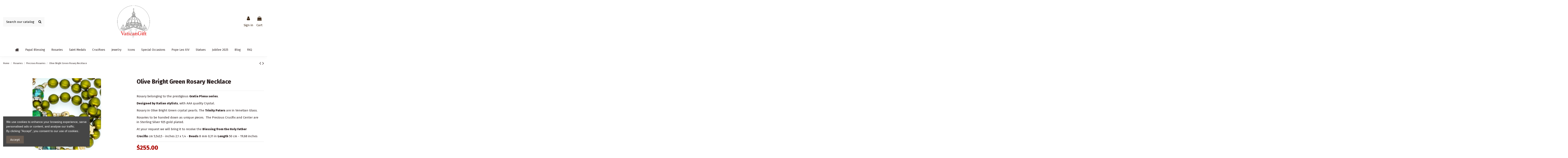

--- FILE ---
content_type: text/html; charset=utf-8
request_url: https://www.vaticangift.com/precious-rosaries/1250-olive-bright-green-rosary-necklace.html?ars_id_product=1250
body_size: 24188
content:
<!doctype html>
<html lang="en">

<head>
    
        
  <meta charset="utf-8">


  <meta http-equiv="x-ua-compatible" content="ie=edge">



  


  
  



  <title>Olive Bright Green Rosary Necklace  | Vatican Gift</title>
<script data-keepinline="true">
    var cdcGtmApi = '//www.vaticangift.com/module/cdc_googletagmanager/async';
    var ajaxShippingEvent = 1;
    var ajaxPaymentEvent = 1;

/* datalayer */
dataLayer = window.dataLayer || [];
    let cdcDatalayer = {"event":"view_item","pageCategory":"product","ecommerce":{"currency":"USD","value":"255","items":[{"item_id":"1250","item_name":"Olive Bright Green Rosary Necklace","item_reference":"","item_category":"Rosaries","item_category2":"Precious Rosaries","price":"255","price_tax_exc":"255","price_tax_inc":"255","quantity":1,"google_business_vertical":"retail"}]}};
    dataLayer.push(cdcDatalayer);

/* call to GTM Tag */
(function(w,d,s,l,i){w[l]=w[l]||[];w[l].push({'gtm.start':
new Date().getTime(),event:'gtm.js'});var f=d.getElementsByTagName(s)[0],
j=d.createElement(s),dl=l!='dataLayer'?'&l='+l:'';j.async=true;j.src=
'https://www.googletagmanager.com/gtm.js?id='+i+dl;f.parentNode.insertBefore(j,f);
})(window,document,'script','dataLayer','GTM-N2B5N8N');

/* async call to avoid cache system for dynamic data */
dataLayer.push({
  'event': 'datalayer_ready'
});
</script>
  
    
  
  
    
  
  <meta name="description" content="Olive Bright Green Rosary Necklace  ✔️ Precious Rosaries ✔️ Exclusive Collection ✔️ Pope Blessing Free ✔️ Handmade in Italy ✔️ Fast Shipping 24/48h">
  <meta name="keywords" content="vatican gift, , Precious Rosaries">
    
      <link rel="canonical" href="https://www.vaticangift.com/precious-rosaries/1250-olive-bright-green-rosary-necklace.html">
    

  
      

  
      

 


   


  

  
         


  
    
  



    <meta property="og:type" content="product">
    <meta property="og:url" content="https://www.vaticangift.com/precious-rosaries/1250-olive-bright-green-rosary-necklace.html?ars_id_product=1250">
    <meta property="og:title" content="Olive Bright Green Rosary Necklace  | Vatican Gift">
    <meta property="og:site_name" content="Vatican Gift">
    <meta property="og:description" content="Olive Bright Green Rosary Necklace  ✔️ Precious Rosaries ✔️ Exclusive Collection ✔️ Pope Blessing Free ✔️ Handmade in Italy ✔️ Fast Shipping 24/48h">
            <meta property="og:image" content="https://www.vaticangift.com/3339-thickbox_default/olive-bright-green-rosary-necklace.jpg">
        <meta property="og:image:width" content="1100">
        <meta property="og:image:height" content="1422">
    




      <meta name="viewport" content="initial-scale=1,user-scalable=no,maximum-scale=1,width=device-width">
  


  <meta name="theme-color" content="#695c52">
  <meta name="msapplication-navbutton-color" content="#695c52">


  <link rel="icon" type="image/vnd.microsoft.icon" href="https://www.vaticangift.com/modules/arseopro/uploads/favicon_67440c3a028d0_96x96.png?1731947281">
  <link rel="shortcut icon" type="image/x-icon" href="https://www.vaticangift.com/modules/arseopro/uploads/favicon_67440c3a028d0_96x96.png?1731947281">
      <link rel="apple-touch-icon" href="/img/cms/vg-apple-touch-icon.png">
        <link rel="icon" sizes="192x192" href="/img/cms/vg-android-touch-icon.png">
  




    <link rel="stylesheet" href="https://www.vaticangift.com/themes/warehouse/assets/css/theme.css" type="text/css" media="all">
  <link rel="stylesheet" href="/modules/ps_checkout/views/css/payments.css?version=8.5.0.6" type="text/css" media="all">
  <link rel="stylesheet" href="https://www.vaticangift.com/modules/revsliderprestashop/public/assets/css/rs6.css" type="text/css" media="all">
  <link rel="stylesheet" href="https://www.vaticangift.com/modules/iqitcountdown/views/css/front.css" type="text/css" media="all">
  <link rel="stylesheet" href="https://www.vaticangift.com/modules/ps_productnote//views/css/front.css" type="text/css" media="all">
  <link rel="stylesheet" href="https://www.vaticangift.com/modules/blessingmessage//views/css/front.css" type="text/css" media="all">
  <link rel="stylesheet" href="https://www.vaticangift.com/js/jquery/plugins/fancybox/jquery.fancybox.css" type="text/css" media="all">
  <link rel="stylesheet" href="https://www.vaticangift.com/modules/iqitcookielaw/views/css/front.css" type="text/css" media="all">
  <link rel="stylesheet" href="https://www.vaticangift.com/modules/iqitelementor/views/css/frontend.min.css" type="text/css" media="all">
  <link rel="stylesheet" href="https://www.vaticangift.com/modules/iqitmegamenu/views/css/front.css" type="text/css" media="all">
  <link rel="stylesheet" href="https://www.vaticangift.com/modules/iqitsizecharts/views/css/front.css" type="text/css" media="all">
  <link rel="stylesheet" href="https://www.vaticangift.com/modules/iqitthemeeditor/views/css/custom_s_1.css" type="text/css" media="all">
  <link rel="stylesheet" href="https://www.vaticangift.com/modules/iqitextendedproduct/views/css/front.css" type="text/css" media="all">
  <link rel="stylesheet" href="https://www.vaticangift.com/themes/warehouse/modules/ph_simpleblog/views/css/ph_simpleblog-17.css" type="text/css" media="all">
  <link rel="stylesheet" href="https://www.vaticangift.com/modules/ph_simpleblog/css/custom.css" type="text/css" media="all">
  <link rel="stylesheet" href="https://www.vaticangift.com/modules/iqitsociallogin/views/css/front.css" type="text/css" media="all">
  <link rel="stylesheet" href="https://www.vaticangift.com/modules/faqs/views/css/myprestamodules_font.css" type="text/css" media="all">
  <link rel="stylesheet" href="https://www.vaticangift.com/modules/faqs/views/css/footer.css" type="text/css" media="all">
  <link rel="stylesheet" href="https://www.vaticangift.com/modules/faqs/views/css/faq.css" type="text/css" media="all">
  <link rel="stylesheet" href="https://www.vaticangift.com/modules/faqs/views/css/faqs_form.css" type="text/css" media="all">
  <link rel="stylesheet" href="https://www.vaticangift.com/modules/faqs/views/css/codemirror_custom.css" type="text/css" media="all">
  <link rel="stylesheet" href="https://www.vaticangift.com/modules/faqs/libraries/slick/slick.css" type="text/css" media="all">
  <link rel="stylesheet" href="https://www.vaticangift.com/modules/iqitcookielaw/views/css/custom_s_1.css" type="text/css" media="all">
  <link rel="stylesheet" href="https://www.vaticangift.com/modules/iqitmegamenu/views/css/iqitmegamenu_s_1.css" type="text/css" media="all">
  <link rel="stylesheet" href="https://www.vaticangift.com/themes/warehouse/assets/css/custom.css" type="text/css" media="all">




<link rel="preload" as="font"
      href="https://www.vaticangift.com/themes/warehouse/assets/css/font-awesome/fonts/fontawesome-webfont.woff?v=4.7.0"
      type="font/woff" crossorigin="anonymous">
<link rel="preload" as="font"
      href="https://www.vaticangift.com/themes/warehouse/assets/css/font-awesome/fonts/fontawesome-webfont.woff2?v=4.7.0"
      type="font/woff2" crossorigin="anonymous">


<link  rel="preload stylesheet"  as="style" href="https://www.vaticangift.com/themes/warehouse/assets/css/font-awesome/css/font-awesome-preload.css"
       type="text/css" crossorigin="anonymous">





  

  <script>
        var btGapTag = {"tagContent":{"tracking_type":{"label":"tracking_type","value":"view_item"},"content_type":{"label":"content_type","value":"'product'"},"contents":{"label":"contents","value":[{"item_id":"1250","item_name":"Olive Bright Green Rosary Necklace","currency":"USD","item_category":"Precious Rosaries","price":255,"item_brand":"No brand"}]},"coupon_name":{"label":"coupon","value":"no_coupon"},"value":{"label":"value","value":255},"currency":{"label":"currency","value":"USD"}},"js":{"elementCategoryProduct":"article.product-miniature","elementShipping":"input[type=radio]","elementPayment":".ps-shown-by-js","elementlogin":"button#submit-login","elementsignup":"div.no-account","elementWishCat":"button.wishlist-button-add","elementWishProd":"button.wishlist-button-add"},"gaId":"G-L86PFE5SKN","gaEnable":"1","gaEnhancedConversion":"","ajaxUrl":"https:\/\/www.vaticangift.com\/module\/ganalyticspro\/ajax","token":"76c5ca9b65bd3c90f0e862d906664eb8","bRefund":false,"bPartialRefund":false,"bUseConsent":"","bforceTag":"","bUseAxeption":"","bConsentHtmlElement":"","bConsentHtmlElementSecond":"","iConsentConsentLvl":0,"referer":null,"acbIsInstalled":false,"tagCurrency":"USD","gaUserId":0};
        var btPixel = {"btnAddToWishlist":"button.wishlist-button-add","tagContent":{"sPixel":"519012512082096","aDynTags":{"content_type":{"label":"content_type","value":"product"},"content_ids":{"label":"content_ids","value":"['EN1250']"},"value":{"label":"value","value":255},"currency":{"label":"currency","value":"USD"},"content_name":{"label":"content_name","value":"Olive Bright Green Rosary Necklace"},"content_category":{"label":"content_category","value":"Precious Rosaries"}},"sCR":"\n","aTrackingType":{"label":"tracking_type","value":"ViewContent"},"sJsObjName":"oPixelFacebook"},"tagContentApi":"{\"sPixel\":\"519012512082096\",\"aDynTags\":{\"content_type\":{\"label\":\"content_type\",\"value\":\"product\"},\"content_ids\":{\"label\":\"content_ids\",\"value\":\"['EN1250']\"},\"value\":{\"label\":\"value\",\"value\":255},\"currency\":{\"label\":\"currency\",\"value\":\"USD\"},\"content_name\":{\"label\":\"content_name\",\"value\":\"Olive Bright Green Rosary Necklace\"},\"content_category\":{\"label\":\"content_category\",\"value\":\"Precious Rosaries\"}},\"sCR\":\"\\n\",\"aTrackingType\":{\"label\":\"tracking_type\",\"value\":\"ViewContent\"},\"sJsObjName\":\"oPixelFacebook\"}","tagContentApiCheck":"753af2f0545f143d1b5d64c240aade50","ApiToken":"cb9818915be62cca3dc7767366c6d1b4","pixel_id":"519012512082096","bUseConsent":"0","iConsentConsentLvl":0,"bConsentHtmlElement":"","bConsentHtmlElementSecond":"","bUseAxeption":"0","token":"76c5ca9b65bd3c90f0e862d906664eb8","ajaxUrl":"https:\/\/www.vaticangift.com\/module\/facebookproductad\/ajax","external_id":0,"useAdvancedMatching":false,"advancedMatchingData":false,"eventId":"0","fbdaSeparator":"v","pixelCurrency":"USD","comboExport":"0","prefix":"","prefixLang":"EN","useConversionApi":"1","useApiForPageView":"1","currentPage":"product","id_order":false,"id_product_attribute":false};
        var elementorFrontendConfig = {"isEditMode":"","stretchedSectionContainer":"","instagramToken":false,"is_rtl":false,"ajax_csfr_token_url":"https:\/\/www.vaticangift.com\/module\/iqitelementor\/Actions?process=handleCsfrToken&ajax=1"};
        var iqitTheme = {"rm_sticky":"down","rm_breakpoint":0,"op_preloader":"0","cart_style":"side","cart_confirmation":"modal","h_layout":"2","f_fixed":"","f_layout":"4","h_absolute":"0","h_sticky":"menu","hw_width":"inherit","mm_content":"desktop","hm_submenu_width":"fullwidth-background","h_search_type":"box","pl_lazyload":true,"pl_infinity":false,"pl_rollover":true,"pl_crsl_autoplay":false,"pl_slider_ld":4,"pl_slider_d":4,"pl_slider_t":3,"pl_slider_p":2,"pp_thumbs":"bottom","pp_zoom":"inner","pp_image_layout":"carousel","pp_tabs":"accordion","pl_grid_qty":false};
        var iqitcountdown_days = "d.";
        var iqitextendedproduct = {"speed":"260","hook":"modal"};
        var iqitfdc_from = 300;
        var iqitmegamenu = {"sticky":"false","containerSelector":"#wrapper > .container"};
        var prestashop = {"cart":{"products":[],"totals":{"total":{"type":"total","label":"Total","amount":0,"value":"$0.00"},"total_including_tax":{"type":"total","label":"Total (tax incl.)","amount":0,"value":"$0.00"},"total_excluding_tax":{"type":"total","label":"Total (tax excl.)","amount":0,"value":"$0.00"}},"subtotals":{"products":{"type":"products","label":"Subtotal","amount":0,"value":"$0.00"},"discounts":null,"shipping":{"type":"shipping","label":"Shipping","amount":0,"value":""},"tax":{"type":"tax","label":"Custom Duties","amount":0,"value":"$0.00"}},"products_count":0,"summary_string":"0 items","vouchers":{"allowed":1,"added":[]},"discounts":[],"minimalPurchase":0,"minimalPurchaseRequired":""},"currency":{"id":1,"name":"US Dollar","iso_code":"USD","iso_code_num":"840","sign":"$"},"customer":{"lastname":null,"firstname":null,"email":null,"birthday":null,"newsletter":null,"newsletter_date_add":null,"optin":null,"website":null,"company":null,"siret":null,"ape":null,"is_logged":false,"gender":{"type":null,"name":null},"addresses":[]},"country":{"id_zone":"2","id_currency":"0","call_prefix":"1","iso_code":"US","active":"1","contains_states":"1","need_identification_number":"0","need_zip_code":"1","zip_code_format":"NNNNN","display_tax_label":"0","name":"United States","id":21},"language":{"name":"English (English)","iso_code":"en","locale":"en-US","language_code":"en-us","active":"1","is_rtl":"0","date_format_lite":"m\/d\/Y","date_format_full":"m\/d\/Y H:i:s","id":1},"page":{"title":"","canonical":"https:\/\/www.vaticangift.com\/precious-rosaries\/1250-olive-bright-green-rosary-necklace.html","meta":{"title":"Olive Bright Green Rosary Necklace  | Vatican Gift","description":"Olive Bright Green Rosary Necklace  \u2714\ufe0f Precious Rosaries \u2714\ufe0f Exclusive Collection \u2714\ufe0f Pope Blessing Free \u2714\ufe0f Handmade in Italy \u2714\ufe0f Fast Shipping 24\/48h","keywords":"vatican gift, , Precious Rosaries","robots":"index"},"page_name":"product","body_classes":{"lang-en":true,"lang-rtl":false,"country-US":true,"currency-USD":true,"layout-full-width":true,"page-product":true,"tax-display-disabled":true,"page-customer-account":false,"product-id-1250":true,"product-Olive Bright Green Rosary Necklace":true,"product-id-category-12":true,"product-id-manufacturer-0":true,"product-id-supplier-18":true,"product-available-for-order":true},"admin_notifications":[],"password-policy":{"feedbacks":{"0":"Very weak","1":"Weak","2":"Average","3":"Strong","4":"Very strong","Straight rows of keys are easy to guess":"Straight rows of keys are easy to guess","Short keyboard patterns are easy to guess":"Short keyboard patterns are easy to guess","Use a longer keyboard pattern with more turns":"Use a longer keyboard pattern with more turns","Repeats like \"aaa\" are easy to guess":"Repeats like \"aaa\" are easy to guess","Repeats like \"abcabcabc\" are only slightly harder to guess than \"abc\"":"Repeats like \"abcabcabc\" are only slightly harder to guess than \"abc\"","Sequences like abc or 6543 are easy to guess":"Sequences like \"abc\" or \"6543\" are easy to guess.","Recent years are easy to guess":"Recent years are easy to guess","Dates are often easy to guess":"Dates are often easy to guess","This is a top-10 common password":"This is a top-10 common password","This is a top-100 common password":"This is a top-100 common password","This is a very common password":"This is a very common password","This is similar to a commonly used password":"This is similar to a commonly used password","A word by itself is easy to guess":"A word by itself is easy to guess","Names and surnames by themselves are easy to guess":"Names and surnames by themselves are easy to guess","Common names and surnames are easy to guess":"Common names and surnames are easy to guess","Use a few words, avoid common phrases":"Use a few words, avoid common phrases","No need for symbols, digits, or uppercase letters":"No need for symbols, digits, or uppercase letters","Avoid repeated words and characters":"Avoid repeated words and characters","Avoid sequences":"Avoid sequences","Avoid recent years":"Avoid recent years","Avoid years that are associated with you":"Avoid years that are associated with you","Avoid dates and years that are associated with you":"Avoid dates and years that are associated with you","Capitalization doesn't help very much":"Capitalization doesn't help very much","All-uppercase is almost as easy to guess as all-lowercase":"All-uppercase is almost as easy to guess as all-lowercase","Reversed words aren't much harder to guess":"Reversed words aren't much harder to guess","Predictable substitutions like '@' instead of 'a' don't help very much":"Predictable substitutions like \"@\" instead of \"a\" don't help very much.","Add another word or two. Uncommon words are better.":"Add another word or two. Uncommon words are better."}}},"shop":{"name":"Vatican Gift","logo":"https:\/\/www.vaticangift.com\/img\/logo-1731779337.jpg","stores_icon":"https:\/\/www.vaticangift.com\/img\/logo_stores.png","favicon":"https:\/\/www.vaticangift.com\/modules\/arseopro\/uploads\/favicon_67440c3a028d0_96x96.png"},"core_js_public_path":"\/themes\/","urls":{"base_url":"https:\/\/www.vaticangift.com\/","current_url":"https:\/\/www.vaticangift.com\/precious-rosaries\/1250-olive-bright-green-rosary-necklace.html?ars_id_product=1250","shop_domain_url":"https:\/\/www.vaticangift.com","img_ps_url":"https:\/\/www.vaticangift.com\/img\/","img_cat_url":"https:\/\/www.vaticangift.com\/img\/c\/","img_lang_url":"https:\/\/www.vaticangift.com\/img\/l\/","img_prod_url":"https:\/\/www.vaticangift.com\/img\/p\/","img_manu_url":"https:\/\/www.vaticangift.com\/img\/m\/","img_sup_url":"https:\/\/www.vaticangift.com\/img\/su\/","img_ship_url":"https:\/\/www.vaticangift.com\/img\/s\/","img_store_url":"https:\/\/www.vaticangift.com\/img\/st\/","img_col_url":"https:\/\/www.vaticangift.com\/img\/co\/","img_url":"https:\/\/www.vaticangift.com\/themes\/warehouse\/assets\/img\/","css_url":"https:\/\/www.vaticangift.com\/themes\/warehouse\/assets\/css\/","js_url":"https:\/\/www.vaticangift.com\/themes\/warehouse\/assets\/js\/","pic_url":"https:\/\/www.vaticangift.com\/upload\/","theme_assets":"https:\/\/www.vaticangift.com\/themes\/warehouse\/assets\/","theme_dir":"https:\/\/www.vaticangift.com\/themes\/warehouse\/","pages":{"address":"https:\/\/www.vaticangift.com\/address","addresses":"https:\/\/www.vaticangift.com\/addresses","authentication":"https:\/\/www.vaticangift.com\/login","manufacturer":"https:\/\/www.vaticangift.com\/manufacturers","cart":"https:\/\/www.vaticangift.com\/cart","category":"https:\/\/www.vaticangift.com\/index.php?controller=category","cms":"https:\/\/www.vaticangift.com\/index.php?controller=cms","contact":"https:\/\/www.vaticangift.com\/contact-us","discount":"https:\/\/www.vaticangift.com\/discount","guest_tracking":"https:\/\/www.vaticangift.com\/guest-tracking","history":"https:\/\/www.vaticangift.com\/order-history","identity":"https:\/\/www.vaticangift.com\/identity","index":"https:\/\/www.vaticangift.com\/","my_account":"https:\/\/www.vaticangift.com\/my-account","order_confirmation":"https:\/\/www.vaticangift.com\/order-confirmation","order_detail":"https:\/\/www.vaticangift.com\/index.php?controller=order-detail","order_follow":"https:\/\/www.vaticangift.com\/order-follow","order":"https:\/\/www.vaticangift.com\/order","order_return":"https:\/\/www.vaticangift.com\/index.php?controller=order-return","order_slip":"https:\/\/www.vaticangift.com\/credit-slip","pagenotfound":"https:\/\/www.vaticangift.com\/page-not-found","password":"https:\/\/www.vaticangift.com\/password-recovery","pdf_invoice":"https:\/\/www.vaticangift.com\/index.php?controller=pdf-invoice","pdf_order_return":"https:\/\/www.vaticangift.com\/index.php?controller=pdf-order-return","pdf_order_slip":"https:\/\/www.vaticangift.com\/index.php?controller=pdf-order-slip","prices_drop":"https:\/\/www.vaticangift.com\/prices-drop","product":"https:\/\/www.vaticangift.com\/index.php?controller=product","registration":"https:\/\/www.vaticangift.com\/index.php?controller=registration","search":"https:\/\/www.vaticangift.com\/search","sitemap":"https:\/\/www.vaticangift.com\/sitemap","stores":"https:\/\/www.vaticangift.com\/stores","supplier":"https:\/\/www.vaticangift.com\/supplier","new_products":"https:\/\/www.vaticangift.com\/new-products","brands":"https:\/\/www.vaticangift.com\/manufacturers","register":"https:\/\/www.vaticangift.com\/index.php?controller=registration","order_login":"https:\/\/www.vaticangift.com\/order?login=1"},"alternative_langs":[],"actions":{"logout":"https:\/\/www.vaticangift.com\/?mylogout="},"no_picture_image":{"bySize":{"small_default":{"url":"https:\/\/www.vaticangift.com\/img\/p\/en-default-small_default.jpg","width":98,"height":127},"cart_default":{"url":"https:\/\/www.vaticangift.com\/img\/p\/en-default-cart_default.jpg","width":125,"height":162},"home_default":{"url":"https:\/\/www.vaticangift.com\/img\/p\/en-default-home_default.jpg","width":236,"height":305},"large_default":{"url":"https:\/\/www.vaticangift.com\/img\/p\/en-default-large_default.jpg","width":381,"height":492},"medium_default":{"url":"https:\/\/www.vaticangift.com\/img\/p\/en-default-medium_default.jpg","width":452,"height":584},"thickbox_default":{"url":"https:\/\/www.vaticangift.com\/img\/p\/en-default-thickbox_default.jpg","width":1100,"height":1422}},"small":{"url":"https:\/\/www.vaticangift.com\/img\/p\/en-default-small_default.jpg","width":98,"height":127},"medium":{"url":"https:\/\/www.vaticangift.com\/img\/p\/en-default-large_default.jpg","width":381,"height":492},"large":{"url":"https:\/\/www.vaticangift.com\/img\/p\/en-default-thickbox_default.jpg","width":1100,"height":1422},"legend":""}},"configuration":{"display_taxes_label":false,"display_prices_tax_incl":false,"is_catalog":false,"show_prices":true,"opt_in":{"partner":false},"quantity_discount":{"type":"discount","label":"Unit discount"},"voucher_enabled":1,"return_enabled":0},"field_required":[],"breadcrumb":{"links":[{"title":"Home","url":"https:\/\/www.vaticangift.com\/"},{"title":"Rosaries","url":"https:\/\/www.vaticangift.com\/13-rosaries\/"},{"title":"Precious Rosaries","url":"https:\/\/www.vaticangift.com\/12-precious-rosaries\/"},{"title":"Olive Bright Green Rosary Necklace","url":"https:\/\/www.vaticangift.com\/precious-rosaries\/1250-olive-bright-green-rosary-necklace.html"}],"count":4},"link":{"protocol_link":"https:\/\/","protocol_content":"https:\/\/"},"time":1769148995,"static_token":"76c5ca9b65bd3c90f0e862d906664eb8","token":"727ebced2b3092b415b427f2300e7bd1","debug":false};
        var ps_checkoutApplePayUrl = "https:\/\/www.vaticangift.com\/module\/ps_checkout\/applepay?token=76c5ca9b65bd3c90f0e862d906664eb8";
        var ps_checkoutAutoRenderDisabled = false;
        var ps_checkoutCancelUrl = "https:\/\/www.vaticangift.com\/module\/ps_checkout\/cancel?token=76c5ca9b65bd3c90f0e862d906664eb8";
        var ps_checkoutCardBrands = ["MASTERCARD","VISA","AMEX","DISCOVER"];
        var ps_checkoutCardFundingSourceImg = "\/modules\/ps_checkout\/views\/img\/payment-cards.png";
        var ps_checkoutCardLogos = {"AMEX":"\/modules\/ps_checkout\/views\/img\/amex.svg","CB_NATIONALE":"\/modules\/ps_checkout\/views\/img\/cb.svg","DINERS":"\/modules\/ps_checkout\/views\/img\/diners.svg","DISCOVER":"\/modules\/ps_checkout\/views\/img\/discover.svg","JCB":"\/modules\/ps_checkout\/views\/img\/jcb.svg","MAESTRO":"\/modules\/ps_checkout\/views\/img\/maestro.svg","MASTERCARD":"\/modules\/ps_checkout\/views\/img\/mastercard.svg","UNIONPAY":"\/modules\/ps_checkout\/views\/img\/unionpay.svg","VISA":"\/modules\/ps_checkout\/views\/img\/visa.svg"};
        var ps_checkoutCartProductCount = 0;
        var ps_checkoutCheckUrl = "https:\/\/www.vaticangift.com\/module\/ps_checkout\/check?token=76c5ca9b65bd3c90f0e862d906664eb8";
        var ps_checkoutCheckoutTranslations = {"checkout.go.back.label":"Checkout","checkout.go.back.link.title":"Go back to the Checkout","checkout.card.payment":"Card payment","checkout.page.heading":"Order summary","checkout.cart.empty":"Your shopping cart is empty.","checkout.page.subheading.card":"Card","checkout.page.subheading.paypal":"PayPal","checkout.payment.by.card":"You have chosen to pay by Card.","checkout.payment.by.paypal":"You have chosen to pay by PayPal.","checkout.order.summary":"Here is a short summary of your order:","checkout.order.amount.total":"The total amount of your order comes to","checkout.order.included.tax":"(tax incl.)","checkout.order.confirm.label":"Please confirm your order by clicking \"I confirm my order\".","checkout.payment.token.delete.modal.header":"Delete this payment method?","checkout.payment.token.delete.modal.content":"The following payment method will be deleted from your account:","checkout.payment.token.delete.modal.confirm-button":"Delete payment method","checkout.payment.loader.processing-request":"Please wait, we are processing your request","checkout.payment.others.link.label":"Other payment methods","checkout.payment.others.confirm.button.label":"I confirm my order","checkout.form.error.label":"There was an error during the payment. Please try again or contact the support.","loader-component.label.header":"Thanks for your purchase!","loader-component.label.body":"Please wait, we are processing your payment","loader-component.label.body.longer":"This is taking longer than expected. Please wait...","payment-method-logos.title":"100% secure payments","express-button.cart.separator":"or","express-button.checkout.express-checkout":"Express Checkout","ok":"Ok","cancel":"Cancel","paypal.hosted-fields.label.card-name":"Card holder name","paypal.hosted-fields.placeholder.card-name":"Card holder name","paypal.hosted-fields.label.card-number":"Card number","paypal.hosted-fields.placeholder.card-number":"Card number","paypal.hosted-fields.label.expiration-date":"Expiry date","paypal.hosted-fields.placeholder.expiration-date":"MM\/YY","paypal.hosted-fields.label.cvv":"CVC","paypal.hosted-fields.placeholder.cvv":"XXX","error.paypal-sdk":"No PayPal Javascript SDK Instance","error.google-pay-sdk":"No Google Pay Javascript SDK Instance","error.apple-pay-sdk":"No Apple Pay Javascript SDK Instance","error.google-pay.transaction-info":"An error occurred fetching Google Pay transaction info","error.apple-pay.payment-request":"An error occurred fetching Apple Pay payment request","error.paypal-sdk.contingency.cancel":"Card holder authentication canceled, please choose another payment method or try again.","error.paypal-sdk.contingency.error":"An error occurred on card holder authentication, please choose another payment method or try again.","error.paypal-sdk.contingency.failure":"Card holder authentication failed, please choose another payment method or try again.","error.paypal-sdk.contingency.unknown":"Card holder authentication cannot be checked, please choose another payment method or try again.","APPLE_PAY_MERCHANT_SESSION_VALIDATION_ERROR":"We\u2019re unable to process your Apple Pay payment at the moment. This could be due to an issue verifying the payment setup for this website. Please try again later or choose a different payment method.","APPROVE_APPLE_PAY_VALIDATION_ERROR":"We encountered an issue while processing your Apple Pay payment. Please verify your order details and try again, or use a different payment method."};
        var ps_checkoutCheckoutUrl = "https:\/\/www.vaticangift.com\/order";
        var ps_checkoutConfirmUrl = "https:\/\/www.vaticangift.com\/order-confirmation";
        var ps_checkoutCreateUrl = "https:\/\/www.vaticangift.com\/module\/ps_checkout\/create?token=76c5ca9b65bd3c90f0e862d906664eb8";
        var ps_checkoutCustomMarks = {"google_pay":"\/modules\/ps_checkout\/views\/img\/google_pay.svg","apple_pay":"\/modules\/ps_checkout\/views\/img\/apple_pay.svg"};
        var ps_checkoutExpressCheckoutCartEnabled = false;
        var ps_checkoutExpressCheckoutOrderEnabled = false;
        var ps_checkoutExpressCheckoutProductEnabled = false;
        var ps_checkoutExpressCheckoutSelected = false;
        var ps_checkoutExpressCheckoutUrl = "https:\/\/www.vaticangift.com\/module\/ps_checkout\/ExpressCheckout?token=76c5ca9b65bd3c90f0e862d906664eb8";
        var ps_checkoutFundingSource = "paypal";
        var ps_checkoutFundingSourcesSorted = ["paypal","paylater","card","google_pay","apple_pay"];
        var ps_checkoutGooglePayUrl = "https:\/\/www.vaticangift.com\/module\/ps_checkout\/googlepay?token=76c5ca9b65bd3c90f0e862d906664eb8";
        var ps_checkoutHostedFieldsContingencies = "SCA_WHEN_REQUIRED";
        var ps_checkoutHostedFieldsEnabled = true;
        var ps_checkoutIconsPath = "\/modules\/ps_checkout\/views\/img\/icons\/";
        var ps_checkoutLoaderImage = "\/modules\/ps_checkout\/views\/img\/loader.svg";
        var ps_checkoutPartnerAttributionId = "PrestaShop_Cart_PSXO_PSDownload";
        var ps_checkoutPayLaterCartPageButtonEnabled = false;
        var ps_checkoutPayLaterCategoryPageBannerEnabled = false;
        var ps_checkoutPayLaterHomePageBannerEnabled = false;
        var ps_checkoutPayLaterOrderPageBannerEnabled = false;
        var ps_checkoutPayLaterOrderPageButtonEnabled = false;
        var ps_checkoutPayLaterOrderPageMessageEnabled = false;
        var ps_checkoutPayLaterProductPageBannerEnabled = false;
        var ps_checkoutPayLaterProductPageButtonEnabled = false;
        var ps_checkoutPayLaterProductPageMessageEnabled = false;
        var ps_checkoutPayPalButtonConfiguration = "";
        var ps_checkoutPayPalEnvironment = "LIVE";
        var ps_checkoutPayPalOrderId = "";
        var ps_checkoutPayPalSdkConfig = {"clientId":"AXjYFXWyb4xJCErTUDiFkzL0Ulnn-bMm4fal4G-1nQXQ1ZQxp06fOuE7naKUXGkq2TZpYSiI9xXbs4eo","merchantId":"JHJ8GWB3EJT62","currency":"USD","intent":"capture","commit":"false","vault":"false","integrationDate":"2024-04-01","dataPartnerAttributionId":"PrestaShop_Cart_PSXO_PSDownload","dataCspNonce":"","dataEnable3ds":"true","disableFunding":"bancontact,eps,giropay,ideal,mybank,p24,blik","enableFunding":"paylater","components":"marks,funding-eligibility,googlepay,applepay"};
        var ps_checkoutPayWithTranslations = {"paypal":"Pay with a PayPal account","paylater":"Pay in installments with PayPal Pay Later","card":"Pay by Card - 100% secure payments","google_pay":"Pay by Google Pay","apple_pay":"Pay by Apple Pay"};
        var ps_checkoutPaymentMethodLogosTitleImg = "\/modules\/ps_checkout\/views\/img\/icons\/lock_checkout.svg";
        var ps_checkoutPaymentUrl = "https:\/\/www.vaticangift.com\/module\/ps_checkout\/payment?token=76c5ca9b65bd3c90f0e862d906664eb8";
        var ps_checkoutRenderPaymentMethodLogos = true;
        var ps_checkoutValidateUrl = "https:\/\/www.vaticangift.com\/module\/ps_checkout\/validate?token=76c5ca9b65bd3c90f0e862d906664eb8";
        var ps_checkoutVaultUrl = "https:\/\/www.vaticangift.com\/module\/ps_checkout\/vault?token=76c5ca9b65bd3c90f0e862d906664eb8";
        var ps_checkoutVersion = "8.5.0.6";
        var psemailsubscription_subscription = "https:\/\/www.vaticangift.com\/module\/ps_emailsubscription\/subscription";
      </script>



      <link rel="manifest" href="https://www.vaticangift.com/modules/arseopro/uploads/manifest1.json">
            <link rel="icon" type="image/png" href="https://www.vaticangift.com/modules/arseopro/uploads/favicon_67440c3a028d0_16x16.png" sizes="16x16">
            <link rel="icon" type="image/png" href="https://www.vaticangift.com/modules/arseopro/uploads/favicon_67440c3a028d0_32x32.png" sizes="32x32">
            <link rel="icon" type="image/png" href="https://www.vaticangift.com/modules/arseopro/uploads/favicon_67440c3a028d0_96x96.png" sizes="96x96">
    
            <link rel="apple-touch-icon" sizes="57x57" href="https://www.vaticangift.com/modules/arseopro/uploads/favicon_67440c3a028d0_57x57.png">
            <link rel="apple-touch-icon" sizes="114x114" href="https://www.vaticangift.com/modules/arseopro/uploads/favicon_67440c3a028d0_114x114.png">
            <link rel="apple-touch-icon" sizes="72x72" href="https://www.vaticangift.com/modules/arseopro/uploads/favicon_67440c3a028d0_72x72.png">
            <link rel="apple-touch-icon" sizes="144x144" href="https://www.vaticangift.com/modules/arseopro/uploads/favicon_67440c3a028d0_144x144.png">
            <link rel="apple-touch-icon" sizes="60x60" href="https://www.vaticangift.com/modules/arseopro/uploads/favicon_67440c3a028d0_60x60.png">
            <link rel="apple-touch-icon" sizes="120x120" href="https://www.vaticangift.com/modules/arseopro/uploads/favicon_67440c3a028d0_120x120.png">
            <link rel="apple-touch-icon" sizes="76x76" href="https://www.vaticangift.com/modules/arseopro/uploads/favicon_67440c3a028d0_76x76.png">
            <link rel="apple-touch-icon" sizes="152x152" href="https://www.vaticangift.com/modules/arseopro/uploads/favicon_67440c3a028d0_152x152.png">
            <link rel="apple-touch-icon" sizes="180x180" href="https://www.vaticangift.com/modules/arseopro/uploads/favicon_67440c3a028d0_180x180.png">
    
    <meta name="msapplication-TileColor" content="#000000">
    <meta name="msapplication-config" content="https://www.vaticangift.com/modules/arseopro/uploads/ieconfig.xml" />
    
    <meta name="theme-color" content="#000000">
    
    	<script async src="https://www.googletagmanager.com/gtag/js?id=G-L86PFE5SKN"></script>
 


    
            <meta property="product:pretax_price:amount" content="255">
        <meta property="product:pretax_price:currency" content="USD">
        <meta property="product:price:amount" content="255">
        <meta property="product:price:currency" content="USD">
                <meta property="product:weight:value" content="0.100000">
        <meta property="product:weight:units" content="kg">
    
    

    </head>

<body id="product" class="lang-en country-us currency-usd layout-full-width page-product tax-display-disabled product-id-1250 product-olive-bright-green-rosary-necklace product-id-category-12 product-id-manufacturer-0 product-id-supplier-18 product-available-for-order body-desktop-header-style-w-2">


    




    <!-- Google Tag Manager (noscript) -->
<noscript><iframe src="https://www.googletagmanager.com/ns.html?id=GTM-N2B5N8N"
height="0" width="0" style="display:none;visibility:hidden"></iframe></noscript>
<!-- End Google Tag Manager (noscript) -->



<main id="main-page-content"  >
    
            

    <header id="header" class="desktop-header-style-w-2">
        
            
  <div class="header-banner">
    
  </div>




            <nav class="header-nav">
        <div class="container">
    
        <div class="row justify-content-between">
            <div class="col col-auto col-md left-nav">
                                            <div class="block-iqitlinksmanager block-iqitlinksmanager-2 block-links-inline d-inline-block">
            <ul>
                                                            <li>
                            <a
                                    href="https://www.vaticangift.com/content/delivery.html"
                                    title="Discover Vatican Gift’s shipping policy. Fast worldwide delivery with FedEx or UPS, secure packaging, and full customs coverage for U.S. orders."                                                                >
                                Shipping and Delivery Policy
                            </a>
                        </li>
                                                                                <li>
                            <a
                                    href="https://www.vaticangift.com/content/legal-notice.html"
                                    title="Read the official Privacy Policy and Cookie Policy of Vatican Gift. Learn how we collect, use, and protect your data, including information on cookies, analytics, and user rights."                                                                >
                                Legal Notice
                            </a>
                        </li>
                                                                                <li>
                            <a
                                    href="https://www.vaticangift.com/content/home/"
                                                                                                    >
                                Home
                            </a>
                        </li>
                                                </ul>
        </div>
    
            </div>
            <div class="col col-auto center-nav text-center">
                
             </div>
            <div class="col col-auto col-md right-nav text-right">
                
             </div>
        </div>

                        </div>
            </nav>
        



<div id="desktop-header" class="desktop-header-style-2">
    
            
<div class="header-top">
    <div id="desktop-header-container" class="container">
        <div class="row align-items-center">
                            <div class="col col-header-left">
                                        <!-- Block search module TOP -->

<!-- Block search module TOP -->
<div id="search_widget" class="search-widget" data-search-controller-url="https://www.vaticangift.com/module/iqitsearch/searchiqit">
    <form method="get" action="https://www.vaticangift.com/module/iqitsearch/searchiqit">
        <div class="input-group">
            <input type="text" name="s" value="" data-all-text="Show all results"
                   data-blog-text="Blog post"
                   data-product-text="Product"
                   data-brands-text="Brand"
                   autocomplete="off" autocorrect="off" autocapitalize="off" spellcheck="false"
                   placeholder="Search our catalog" class="form-control form-search-control" />
            <button type="submit" class="search-btn">
                <i class="fa fa-search"></i>
            </button>
        </div>
    </form>
</div>
<!-- /Block search module TOP -->

<!-- /Block search module TOP -->


                    
                </div>
                <div class="col col-header-center text-center">
                    <div id="desktop_logo">
                        
  <a href="https://www.vaticangift.com/">
    <img class="logo img-fluid"
         src="https://www.vaticangift.com/img/logo-1731779337.jpg"
          srcset="/img/cms/logo-vg-r.jpg 2x"         alt="Vatican Gift"
         width="610"
         height="610"
    >
  </a>

                    </div>
                    
                </div>
                        <div class="col  col-header-right">
                <div class="row no-gutters justify-content-end">

                    
                                            <div id="header-user-btn" class="col col-auto header-btn-w header-user-btn-w">
            <a href="https://www.vaticangift.com/login?back=https%3A%2F%2Fwww.vaticangift.com%2Fprecious-rosaries%2F1250-olive-bright-green-rosary-necklace.html%3Fars_id_product%3D1250"
           title="Log in to your customer account"
           rel="nofollow" class="header-btn header-user-btn">
            <i class="fa fa-user fa-fw icon" aria-hidden="true"></i>
            <span class="title">Sign in</span>
        </a>
    </div>









                                        

                    

                                            
                                                    <div id="ps-shoppingcart-wrapper" class="col col-auto">
    <div id="ps-shoppingcart"
         class="header-btn-w header-cart-btn-w ps-shoppingcart side-cart">
         <div id="blockcart" class="blockcart cart-preview"
         data-refresh-url="//www.vaticangift.com/module/ps_shoppingcart/ajax">
        <a id="cart-toogle" class="cart-toogle header-btn header-cart-btn" data-toggle="dropdown" data-display="static">
            <i class="fa fa-shopping-bag fa-fw icon" aria-hidden="true"><span class="cart-products-count-btn  d-none">0</span></i>
            <span class="info-wrapper">
            <span class="title">Cart</span>
            <span class="cart-toggle-details">
            <span class="text-faded cart-separator"> / </span>
                            Empty
                        </span>
            </span>
        </a>
        <div id="_desktop_blockcart-content" class="dropdown-menu-custom dropdown-menu">
    <div id="blockcart-content" class="blockcart-content" >
        <div class="cart-title">
            <span class="modal-title">Shopping Cart</span>
            <button type="button" id="js-cart-close" class="close">
                <span>×</span>
            </button>
            <hr>
        </div>
                    <span class="no-items">There are no more items in your cart</span>
            </div>
</div> </div>




    </div>
</div>
                                                
                                    </div>
                
            </div>
            <div class="col-12">
                <div class="row">
                    
                </div>
            </div>
        </div>
    </div>
</div>
<div class="container iqit-megamenu-container"><div id="iqitmegamenu-wrapper" class="iqitmegamenu-wrapper iqitmegamenu-all">
	<div class="container container-iqitmegamenu">
		<div id="iqitmegamenu-horizontal" class="iqitmegamenu  clearfix" role="navigation">

						
			<nav id="cbp-hrmenu" class="cbp-hrmenu cbp-horizontal cbp-hrsub-narrow">
				<ul>
											<li id="cbp-hrmenu-tab-1"
							class="cbp-hrmenu-tab cbp-hrmenu-tab-1 cbp-onlyicon ">
							<a href="https://www.vaticangift.com/" class="nav-link" 
										>
										

										<span class="cbp-tab-title"> <i
												class="icon fa fa-home cbp-mainlink-icon"></i>
											</span>
																			</a>
																</li>
												<li id="cbp-hrmenu-tab-12"
							class="cbp-hrmenu-tab cbp-hrmenu-tab-12 ">
							<a href="https://www.vaticangift.com/content/papal-blessing.html" class="nav-link" 
										>
										

										<span class="cbp-tab-title">
											Papal Blessing</span>
																			</a>
																</li>
												<li id="cbp-hrmenu-tab-2"
							class="cbp-hrmenu-tab cbp-hrmenu-tab-2  cbp-has-submeu">
							<a href="https://www.vaticangift.com/13-rosaries/" class="nav-link" 
										>
										

										<span class="cbp-tab-title">
											Rosaries											<i class="fa fa-angle-down cbp-submenu-aindicator"></i></span>
																			</a>
																			<div class="cbp-hrsub col-12">
											<div class="cbp-hrsub-inner">
												<div class="container iqitmegamenu-submenu-container">
													
																																													




<div class="row menu_row menu-element  first_rows menu-element-id-1">
                

                                                




    <div class="col-12 cbp-menu-column cbp-menu-element menu-element-id-4 ">
        <div class="cbp-menu-column-inner">
                        
                
                
                    
                                                    <div class="row cbp-categories-row">
                                                                                                            <div class="col-12">
                                            <div class="cbp-category-link-w"><a href="https://www.vaticangift.com/12-precious-rosaries/"
                                                                                class="cbp-column-title nav-link cbp-category-title">Precious Rosaries</a>
                                                                                                                                            </div>
                                        </div>
                                                                                                                                                <div class="col-12">
                                            <div class="cbp-category-link-w"><a href="https://www.vaticangift.com/15-murano-glass-rosaries/"
                                                                                class="cbp-column-title nav-link cbp-category-title">Murano Glass Rosaries</a>
                                                                                                                                            </div>
                                        </div>
                                                                                                                                                <div class="col-12">
                                            <div class="cbp-category-link-w"><a href="https://www.vaticangift.com/16-semi-precious-rosaries/"
                                                                                class="cbp-column-title nav-link cbp-category-title">Semi Precious Rosaries</a>
                                                                                                                                            </div>
                                        </div>
                                                                                                                                                <div class="col-12">
                                            <div class="cbp-category-link-w"><a href="https://www.vaticangift.com/17-glass-rosaries/"
                                                                                class="cbp-column-title nav-link cbp-category-title">Glass Rosaries</a>
                                                                                                                                            </div>
                                        </div>
                                                                                                                                                <div class="col-12">
                                            <div class="cbp-category-link-w"><a href="https://www.vaticangift.com/18-wooden-rosaries/"
                                                                                class="cbp-column-title nav-link cbp-category-title">Wooden Rosaries</a>
                                                                                                                                            </div>
                                        </div>
                                                                                                                                                <div class="col-12">
                                            <div class="cbp-category-link-w"><a href="https://www.vaticangift.com/19-devotional-rosaries/"
                                                                                class="cbp-column-title nav-link cbp-category-title">Devotional Rosaries</a>
                                                                                                                                            </div>
                                        </div>
                                                                                                                                                <div class="col-12">
                                            <div class="cbp-category-link-w"><a href="https://www.vaticangift.com/20-rosary-necklaces/"
                                                                                class="cbp-column-title nav-link cbp-category-title">Rosary Necklaces</a>
                                                                                                                                            </div>
                                        </div>
                                                                                                                                                <div class="col-12">
                                            <div class="cbp-category-link-w"><a href="https://www.vaticangift.com/21-rosary-bracelets/"
                                                                                class="cbp-column-title nav-link cbp-category-title">Rosary Bracelets</a>
                                                                                                                                            </div>
                                        </div>
                                                                                                                                                <div class="col-12">
                                            <div class="cbp-category-link-w"><a href="https://www.vaticangift.com/22-rosary-boxes/"
                                                                                class="cbp-column-title nav-link cbp-category-title">Rosary Boxes</a>
                                                                                                                                            </div>
                                        </div>
                                                                                                                                                <div class="col-12">
                                            <div class="cbp-category-link-w"><a href="https://www.vaticangift.com/25-metal-rosaries/"
                                                                                class="cbp-column-title nav-link cbp-category-title">Metal Rosaries</a>
                                                                                                                                            </div>
                                        </div>
                                                                                                                                                <div class="col-12">
                                            <div class="cbp-category-link-w"><a href="https://www.vaticangift.com/49-st-benedict-rosaries/"
                                                                                class="cbp-column-title nav-link cbp-category-title">St Benedict Rosaries</a>
                                                                                                                                            </div>
                                        </div>
                                                                                                                                                <div class="col-12">
                                            <div class="cbp-category-link-w"><a href="https://www.vaticangift.com/53-gratia-plena-rosaries/"
                                                                                class="cbp-column-title nav-link cbp-category-title">Gratia Plena Rosaries</a>
                                                                                                                                            </div>
                                        </div>
                                                                                                </div>
                                            
                
            

            
            </div>    </div>
                            
                </div>
																													
																									</div>
											</div>
										</div>
																</li>
												<li id="cbp-hrmenu-tab-3"
							class="cbp-hrmenu-tab cbp-hrmenu-tab-3  cbp-has-submeu">
							<a href="https://www.vaticangift.com/14-saints-medals/" class="nav-link" 
										>
										

										<span class="cbp-tab-title">
											Saint Medals											<i class="fa fa-angle-down cbp-submenu-aindicator"></i></span>
																			</a>
																			<div class="cbp-hrsub col-12">
											<div class="cbp-hrsub-inner">
												<div class="container iqitmegamenu-submenu-container">
													
																																													




<div class="row menu_row menu-element  first_rows menu-element-id-1">
                

                                                




    <div class="col-12 cbp-menu-column cbp-menu-element menu-element-id-4 ">
        <div class="cbp-menu-column-inner">
                        
                
                
                    
                                                    <div class="row cbp-categories-row">
                                                                                                            <div class="col-12">
                                            <div class="cbp-category-link-w"><a href="https://www.vaticangift.com/23-sterling-silver-medals/"
                                                                                class="cbp-column-title nav-link cbp-category-title">Sterling Silver Medals</a>
                                                                                                                                            </div>
                                        </div>
                                                                                                                                                <div class="col-12">
                                            <div class="cbp-category-link-w"><a href="https://www.vaticangift.com/24-gold-plated-medals/"
                                                                                class="cbp-column-title nav-link cbp-category-title">Gold Plated Medals</a>
                                                                                                                                            </div>
                                        </div>
                                                                                                                                                <div class="col-12">
                                            <div class="cbp-category-link-w"><a href="https://www.vaticangift.com/37-sterling-silver-chains/"
                                                                                class="cbp-column-title nav-link cbp-category-title">Sterling Silver Chains</a>
                                                                                                                                            </div>
                                        </div>
                                                                                                </div>
                                            
                
            

            
            </div>    </div>
                            
                </div>
																													
																									</div>
											</div>
										</div>
																</li>
												<li id="cbp-hrmenu-tab-4"
							class="cbp-hrmenu-tab cbp-hrmenu-tab-4  cbp-has-submeu">
							<a href="https://www.vaticangift.com/27-crucifixes/" class="nav-link" 
										>
										

										<span class="cbp-tab-title">
											Crucifixes											<i class="fa fa-angle-down cbp-submenu-aindicator"></i></span>
																			</a>
																			<div class="cbp-hrsub col-12">
											<div class="cbp-hrsub-inner">
												<div class="container iqitmegamenu-submenu-container">
													
																																													




<div class="row menu_row menu-element  first_rows menu-element-id-1">
                

                                                




    <div class="col-6 cbp-menu-column cbp-menu-element menu-element-id-2 ">
        <div class="cbp-menu-column-inner">
                        
                
                
                    
                                                    <div class="row cbp-categories-row">
                                                                                                            <div class="col-12">
                                            <div class="cbp-category-link-w"><a href="https://www.vaticangift.com/28-st-benedict-crucifix/"
                                                                                class="cbp-column-title nav-link cbp-category-title">St Benedict Crucifix</a>
                                                                                                                                            </div>
                                        </div>
                                                                                                                                                <div class="col-12">
                                            <div class="cbp-category-link-w"><a href="https://www.vaticangift.com/29-wood-metal-crucifixes/"
                                                                                class="cbp-column-title nav-link cbp-category-title">Wood &amp; Metal Crucifixes</a>
                                                                                                                                            </div>
                                        </div>
                                                                                                                                                <div class="col-12">
                                            <div class="cbp-category-link-w"><a href="https://www.vaticangift.com/30-jewellery-crucifixes/"
                                                                                class="cbp-column-title nav-link cbp-category-title">Jewellery Crucifixes</a>
                                                                                                                                            </div>
                                        </div>
                                                                                                                                                <div class="col-12">
                                            <div class="cbp-category-link-w"><a href="https://www.vaticangift.com/35-silver-plated-crucifix/"
                                                                                class="cbp-column-title nav-link cbp-category-title">Silver Plated Crucifix</a>
                                                                                                                                            </div>
                                        </div>
                                                                                                                                                <div class="col-12">
                                            <div class="cbp-category-link-w"><a href="https://www.vaticangift.com/57-glass-crucifixes/"
                                                                                class="cbp-column-title nav-link cbp-category-title">Glass Crucifixes</a>
                                                                                                                                            </div>
                                        </div>
                                                                                                </div>
                                            
                
            

            
            </div>    </div>
                            
                </div>
																													
																									</div>
											</div>
										</div>
																</li>
												<li id="cbp-hrmenu-tab-5"
							class="cbp-hrmenu-tab cbp-hrmenu-tab-5  cbp-has-submeu">
							<a href="https://www.vaticangift.com/36-jewelry/" class="nav-link" 
										>
										

										<span class="cbp-tab-title">
											Jewelry											<i class="fa fa-angle-down cbp-submenu-aindicator"></i></span>
																			</a>
																			<div class="cbp-hrsub col-12">
											<div class="cbp-hrsub-inner">
												<div class="container iqitmegamenu-submenu-container">
													
																																													




<div class="row menu_row menu-element  first_rows menu-element-id-1">
                

                                                




    <div class="col-12 cbp-menu-column cbp-menu-element menu-element-id-2 ">
        <div class="cbp-menu-column-inner">
                        
                
                
                    
                                                    <div class="row cbp-categories-row">
                                                                                                            <div class="col-12">
                                            <div class="cbp-category-link-w"><a href="https://www.vaticangift.com/43-necklaces/"
                                                                                class="cbp-column-title nav-link cbp-category-title">Necklaces</a>
                                                                                                                                            </div>
                                        </div>
                                                                                                                                                <div class="col-12">
                                            <div class="cbp-category-link-w"><a href="https://www.vaticangift.com/44-bracelets/"
                                                                                class="cbp-column-title nav-link cbp-category-title">Bracelets</a>
                                                                                                                                            </div>
                                        </div>
                                                                                                                                                <div class="col-12">
                                            <div class="cbp-category-link-w"><a href="https://www.vaticangift.com/45-pendants/"
                                                                                class="cbp-column-title nav-link cbp-category-title">Pendants</a>
                                                                                                                                            </div>
                                        </div>
                                                                                                                                                <div class="col-12">
                                            <div class="cbp-category-link-w"><a href="https://www.vaticangift.com/46-earrings/"
                                                                                class="cbp-column-title nav-link cbp-category-title">Earrings</a>
                                                                                                                                            </div>
                                        </div>
                                                                                                                                                <div class="col-12">
                                            <div class="cbp-category-link-w"><a href="https://www.vaticangift.com/47-sterling-silver-chains/"
                                                                                class="cbp-column-title nav-link cbp-category-title">Sterling Silver Chains</a>
                                                                                                                                            </div>
                                        </div>
                                                                                                                                                <div class="col-12">
                                            <div class="cbp-category-link-w"><a href="https://www.vaticangift.com/48-men-s-jewelry/"
                                                                                class="cbp-column-title nav-link cbp-category-title">Men&#039;s Jewelry</a>
                                                                                                                                            </div>
                                        </div>
                                                                                                                                                <div class="col-12">
                                            <div class="cbp-category-link-w"><a href="https://www.vaticangift.com/50-precious-necklaces/"
                                                                                class="cbp-column-title nav-link cbp-category-title">Precious Necklaces</a>
                                                                                                                                            </div>
                                        </div>
                                                                                                                                                <div class="col-12">
                                            <div class="cbp-category-link-w"><a href="https://www.vaticangift.com/51-precious-bracelets/"
                                                                                class="cbp-column-title nav-link cbp-category-title">Precious Bracelets</a>
                                                                                                                                            </div>
                                        </div>
                                                                                                </div>
                                            
                
            

            
            </div>    </div>
                            
                </div>
																													
																									</div>
											</div>
										</div>
																</li>
												<li id="cbp-hrmenu-tab-6"
							class="cbp-hrmenu-tab cbp-hrmenu-tab-6  cbp-has-submeu">
							<a href="https://www.vaticangift.com/31-icons/" class="nav-link" 
										>
										

										<span class="cbp-tab-title">
											Icons											<i class="fa fa-angle-down cbp-submenu-aindicator"></i></span>
																			</a>
																			<div class="cbp-hrsub col-12">
											<div class="cbp-hrsub-inner">
												<div class="container iqitmegamenu-submenu-container">
													
																																													




<div class="row menu_row menu-element  first_rows menu-element-id-1">
                

                                                




    <div class="col-12 cbp-menu-column cbp-menu-element menu-element-id-2 ">
        <div class="cbp-menu-column-inner">
                        
                
                
                    
                                                    <div class="row cbp-categories-row">
                                                                                                            <div class="col-12">
                                            <div class="cbp-category-link-w"><a href="https://www.vaticangift.com/33-silver-icons/"
                                                                                class="cbp-column-title nav-link cbp-category-title">Silver Icons</a>
                                                                                                                                            </div>
                                        </div>
                                                                                                                                                <div class="col-12">
                                            <div class="cbp-category-link-w"><a href="https://www.vaticangift.com/34-byzantine-icons/"
                                                                                class="cbp-column-title nav-link cbp-category-title">Byzantine Icons</a>
                                                                                                                                            </div>
                                        </div>
                                                                                                                                                <div class="col-12">
                                            <div class="cbp-category-link-w"><a href="https://www.vaticangift.com/59-glass-icons/"
                                                                                class="cbp-column-title nav-link cbp-category-title">Glass Icons</a>
                                                                                                                                            </div>
                                        </div>
                                                                                                </div>
                                            
                
            

            
            </div>    </div>
                            
                </div>
																													
																									</div>
											</div>
										</div>
																</li>
												<li id="cbp-hrmenu-tab-10"
							class="cbp-hrmenu-tab cbp-hrmenu-tab-10  cbp-has-submeu">
							<a href="https://www.vaticangift.com/55-special-occasions/" class="nav-link" 
										>
										

										<span class="cbp-tab-title">
											Special Occasions											<i class="fa fa-angle-down cbp-submenu-aindicator"></i></span>
																			</a>
																			<div class="cbp-hrsub col-12">
											<div class="cbp-hrsub-inner">
												<div class="container iqitmegamenu-submenu-container">
													
																																													




<div class="row menu_row menu-element  first_rows menu-element-id-1">
                

                                                




    <div class="col-12 cbp-menu-column cbp-menu-element menu-element-id-2 ">
        <div class="cbp-menu-column-inner">
                        
                
                
                    
                                                    <div class="row cbp-categories-row">
                                                                                                            <div class="col-12">
                                            <div class="cbp-category-link-w"><a href="https://www.vaticangift.com/38-christmas-gifts/"
                                                                                class="cbp-column-title nav-link cbp-category-title">Christmas Gifts</a>
                                                                                                                                            </div>
                                        </div>
                                                                                                                                                <div class="col-12">
                                            <div class="cbp-category-link-w"><a href="https://www.vaticangift.com/39-baptism-gifts/"
                                                                                class="cbp-column-title nav-link cbp-category-title">Baptism Gifts</a>
                                                                                                                                            </div>
                                        </div>
                                                                                                                                                <div class="col-12">
                                            <div class="cbp-category-link-w"><a href="https://www.vaticangift.com/40-holy-communion/"
                                                                                class="cbp-column-title nav-link cbp-category-title">Holy Communion</a>
                                                                                                                                            </div>
                                        </div>
                                                                                                                                                <div class="col-12">
                                            <div class="cbp-category-link-w"><a href="https://www.vaticangift.com/42-confirmation-gifts/"
                                                                                class="cbp-column-title nav-link cbp-category-title">Confirmation Gifts</a>
                                                                                                                                            </div>
                                        </div>
                                                                                                                                                <div class="col-12">
                                            <div class="cbp-category-link-w"><a href="https://www.vaticangift.com/63-easter-gifts/"
                                                                                class="cbp-column-title nav-link cbp-category-title">Easter Gifts</a>
                                                                                                                                            </div>
                                        </div>
                                                                                                                                                <div class="col-12">
                                            <div class="cbp-category-link-w"><a href="https://www.vaticangift.com/32-via-crucis/"
                                                                                class="cbp-column-title nav-link cbp-category-title">Via Crucis</a>
                                                                                                                                            </div>
                                        </div>
                                                                                                </div>
                                            
                
            

            
            </div>    </div>
                            
                </div>
																													
																									</div>
											</div>
										</div>
																</li>
												<li id="cbp-hrmenu-tab-7"
							class="cbp-hrmenu-tab cbp-hrmenu-tab-7 ">
							<a href="https://www.vaticangift.com/66-pope-leo-xiv/" class="nav-link" 
										>
										

										<span class="cbp-tab-title">
											Pope Leo XIV</span>
																			</a>
																</li>
												<li id="cbp-hrmenu-tab-8"
							class="cbp-hrmenu-tab cbp-hrmenu-tab-8 ">
							<a href="https://www.vaticangift.com/41-holy-statues/" class="nav-link" 
										>
										

										<span class="cbp-tab-title">
											Statues</span>
																			</a>
																</li>
												<li id="cbp-hrmenu-tab-11"
							class="cbp-hrmenu-tab cbp-hrmenu-tab-11 ">
							<a href="https://www.vaticangift.com/62-jubilee-2025/" class="nav-link" 
										>
										

										<span class="cbp-tab-title">
											Jubilee 2025</span>
																			</a>
																</li>
												<li id="cbp-hrmenu-tab-13"
							class="cbp-hrmenu-tab cbp-hrmenu-tab-13 ">
							<a href="https://www.vaticangift.com/blog" class="nav-link" 
										>
										

										<span class="cbp-tab-title">
											Blog</span>
																			</a>
																</li>
												<li id="cbp-hrmenu-tab-9"
							class="cbp-hrmenu-tab cbp-hrmenu-tab-9 ">
							<a href="https://www.vaticangift.com/faqs" class="nav-link" 
										>
										

										<span class="cbp-tab-title">
											FAQ</span>
																			</a>
																</li>
											</ul>
				</nav>
			</div>
		</div>
		<div id="sticky-cart-wrapper"></div>
	</div>

		<div id="_desktop_iqitmegamenu-mobile">
		<div id="iqitmegamenu-mobile"
			class="mobile-menu js-mobile-menu  h-100  d-flex flex-column">

			<div class="mm-panel__header  mobile-menu__header-wrapper px-2 py-2">
				<div class="mobile-menu__header js-mobile-menu__header">

					<button type="button" class="mobile-menu__back-btn js-mobile-menu__back-btn btn">
						<span aria-hidden="true" class="fa fa-angle-left  align-middle mr-4"></span>
						<span class="mobile-menu__title js-mobile-menu__title paragraph-p1 align-middle"></span>
					</button>
					
				</div>
				<button type="button" class="btn btn-icon mobile-menu__close js-mobile-menu__close" aria-label="Close"
					data-toggle="dropdown">
					<span aria-hidden="true" class="fa fa-times"></span>
				</button>
			</div>

			<div class="position-relative mobile-menu__content flex-grow-1 mx-c16 my-c24 ">
				<ul
					class="position-absolute h-100  w-100  m-0 mm-panel__scroller mobile-menu__scroller px-4 py-4">
					<li class="mobile-menu__above-content"></li>
						
		
																	<li
										class="d-flex align-items-center mobile-menu__tab mobile-menu__tab--id-1  js-mobile-menu__tab">
										<a class="flex-fill mobile-menu__link 
												
											 
																				" href="https://www.vaticangift.com/"  >
											 
												<i class="icon fa fa-home mobile-menu__tab-icon"></i>
																						
											
											<span class="js-mobile-menu__tab-title">Home</span>

																					</a>
										
										
																														</li>
																	<li
										class="d-flex align-items-center mobile-menu__tab mobile-menu__tab--id-12  js-mobile-menu__tab">
										<a class="flex-fill mobile-menu__link 
												
											 
																				" href="https://www.vaticangift.com/content/papal-blessing.html"  >
																						
											
											<span class="js-mobile-menu__tab-title">Papal Blessing</span>

																					</a>
										
										
																														</li>
																	<li
										class="d-flex align-items-center mobile-menu__tab mobile-menu__tab--id-2  mobile-menu__tab--has-submenu js-mobile-menu__tab--has-submenu js-mobile-menu__tab">
										<a class="flex-fill mobile-menu__link 
												
											js-mobile-menu__link--has-submenu 
																				" href="https://www.vaticangift.com/13-rosaries/"  >
																						
											
											<span class="js-mobile-menu__tab-title">Rosaries</span>

																					</a>
																					<span class="mobile-menu__arrow js-mobile-menu__link--has-submenu">
												<i class="fa fa-angle-right expand-icon" aria-hidden="true"></i>
											</span>
										
										
																							<div class="mobile-menu__submenu mobile-menu__submenu--panel px-4 py-4 js-mobile-menu__submenu">
																											




    <div class="mobile-menu__row  mobile-menu__row--id-1">

            

                                    




        <div
            class="mobile-menu__column mobile-menu__column--id-4">
                
            
            
                
                                                                                                        <div class="cbp-category-link-w mobile-menu__column-categories">
                                    <a href="https://www.vaticangift.com/12-precious-rosaries/" class="mobile-menu__column-title">Precious Rosaries</a>
                                                                                                        </div>

                                                                                                                <div class="cbp-category-link-w mobile-menu__column-categories">
                                    <a href="https://www.vaticangift.com/15-murano-glass-rosaries/" class="mobile-menu__column-title">Murano Glass Rosaries</a>
                                                                                                        </div>

                                                                                                                <div class="cbp-category-link-w mobile-menu__column-categories">
                                    <a href="https://www.vaticangift.com/16-semi-precious-rosaries/" class="mobile-menu__column-title">Semi Precious Rosaries</a>
                                                                                                        </div>

                                                                                                                <div class="cbp-category-link-w mobile-menu__column-categories">
                                    <a href="https://www.vaticangift.com/17-glass-rosaries/" class="mobile-menu__column-title">Glass Rosaries</a>
                                                                                                        </div>

                                                                                                                <div class="cbp-category-link-w mobile-menu__column-categories">
                                    <a href="https://www.vaticangift.com/18-wooden-rosaries/" class="mobile-menu__column-title">Wooden Rosaries</a>
                                                                                                        </div>

                                                                                                                <div class="cbp-category-link-w mobile-menu__column-categories">
                                    <a href="https://www.vaticangift.com/19-devotional-rosaries/" class="mobile-menu__column-title">Devotional Rosaries</a>
                                                                                                        </div>

                                                                                                                <div class="cbp-category-link-w mobile-menu__column-categories">
                                    <a href="https://www.vaticangift.com/20-rosary-necklaces/" class="mobile-menu__column-title">Rosary Necklaces</a>
                                                                                                        </div>

                                                                                                                <div class="cbp-category-link-w mobile-menu__column-categories">
                                    <a href="https://www.vaticangift.com/21-rosary-bracelets/" class="mobile-menu__column-title">Rosary Bracelets</a>
                                                                                                        </div>

                                                                                                                <div class="cbp-category-link-w mobile-menu__column-categories">
                                    <a href="https://www.vaticangift.com/22-rosary-boxes/" class="mobile-menu__column-title">Rosary Boxes</a>
                                                                                                        </div>

                                                                                                                <div class="cbp-category-link-w mobile-menu__column-categories">
                                    <a href="https://www.vaticangift.com/25-metal-rosaries/" class="mobile-menu__column-title">Metal Rosaries</a>
                                                                                                        </div>

                                                                                                                <div class="cbp-category-link-w mobile-menu__column-categories">
                                    <a href="https://www.vaticangift.com/49-st-benedict-rosaries/" class="mobile-menu__column-title">St Benedict Rosaries</a>
                                                                                                        </div>

                                                                                                                <div class="cbp-category-link-w mobile-menu__column-categories">
                                    <a href="https://www.vaticangift.com/53-gratia-plena-rosaries/" class="mobile-menu__column-title">Gratia Plena Rosaries</a>
                                                                                                        </div>

                                                    
                                    
            
        

        
                </div>                    
        </div>																									</div>
																														</li>
																	<li
										class="d-flex align-items-center mobile-menu__tab mobile-menu__tab--id-3  mobile-menu__tab--has-submenu js-mobile-menu__tab--has-submenu js-mobile-menu__tab">
										<a class="flex-fill mobile-menu__link 
												
											js-mobile-menu__link--has-submenu 
																				" href="https://www.vaticangift.com/14-saints-medals/"  >
																						
											
											<span class="js-mobile-menu__tab-title">Saint Medals</span>

																					</a>
																					<span class="mobile-menu__arrow js-mobile-menu__link--has-submenu">
												<i class="fa fa-angle-right expand-icon" aria-hidden="true"></i>
											</span>
										
										
																							<div class="mobile-menu__submenu mobile-menu__submenu--panel px-4 py-4 js-mobile-menu__submenu">
																											




    <div class="mobile-menu__row  mobile-menu__row--id-1">

            

                                    




        <div
            class="mobile-menu__column mobile-menu__column--id-4">
                
            
            
                
                                                                                                        <div class="cbp-category-link-w mobile-menu__column-categories">
                                    <a href="https://www.vaticangift.com/23-sterling-silver-medals/" class="mobile-menu__column-title">Sterling Silver Medals</a>
                                                                                                        </div>

                                                                                                                <div class="cbp-category-link-w mobile-menu__column-categories">
                                    <a href="https://www.vaticangift.com/24-gold-plated-medals/" class="mobile-menu__column-title">Gold Plated Medals</a>
                                                                                                        </div>

                                                                                                                <div class="cbp-category-link-w mobile-menu__column-categories">
                                    <a href="https://www.vaticangift.com/37-sterling-silver-chains/" class="mobile-menu__column-title">Sterling Silver Chains</a>
                                                                                                        </div>

                                                    
                                    
            
        

        
                </div>                    
        </div>																									</div>
																														</li>
																	<li
										class="d-flex align-items-center mobile-menu__tab mobile-menu__tab--id-4  mobile-menu__tab--has-submenu js-mobile-menu__tab--has-submenu js-mobile-menu__tab">
										<a class="flex-fill mobile-menu__link 
												
											js-mobile-menu__link--has-submenu 
																				" href="https://www.vaticangift.com/27-crucifixes/"  >
																						
											
											<span class="js-mobile-menu__tab-title">Crucifixes</span>

																					</a>
																					<span class="mobile-menu__arrow js-mobile-menu__link--has-submenu">
												<i class="fa fa-angle-right expand-icon" aria-hidden="true"></i>
											</span>
										
										
																							<div class="mobile-menu__submenu mobile-menu__submenu--panel px-4 py-4 js-mobile-menu__submenu">
																											




    <div class="mobile-menu__row  mobile-menu__row--id-1">

            

                                    




        <div
            class="mobile-menu__column mobile-menu__column--id-2">
                
            
            
                
                                                                                                        <div class="cbp-category-link-w mobile-menu__column-categories">
                                    <a href="https://www.vaticangift.com/28-st-benedict-crucifix/" class="mobile-menu__column-title">St Benedict Crucifix</a>
                                                                                                        </div>

                                                                                                                <div class="cbp-category-link-w mobile-menu__column-categories">
                                    <a href="https://www.vaticangift.com/29-wood-metal-crucifixes/" class="mobile-menu__column-title">Wood &amp; Metal Crucifixes</a>
                                                                                                        </div>

                                                                                                                <div class="cbp-category-link-w mobile-menu__column-categories">
                                    <a href="https://www.vaticangift.com/30-jewellery-crucifixes/" class="mobile-menu__column-title">Jewellery Crucifixes</a>
                                                                                                        </div>

                                                                                                                <div class="cbp-category-link-w mobile-menu__column-categories">
                                    <a href="https://www.vaticangift.com/35-silver-plated-crucifix/" class="mobile-menu__column-title">Silver Plated Crucifix</a>
                                                                                                        </div>

                                                                                                                <div class="cbp-category-link-w mobile-menu__column-categories">
                                    <a href="https://www.vaticangift.com/57-glass-crucifixes/" class="mobile-menu__column-title">Glass Crucifixes</a>
                                                                                                        </div>

                                                    
                                    
            
        

        
                </div>                    
        </div>																									</div>
																														</li>
																	<li
										class="d-flex align-items-center mobile-menu__tab mobile-menu__tab--id-5  mobile-menu__tab--has-submenu js-mobile-menu__tab--has-submenu js-mobile-menu__tab">
										<a class="flex-fill mobile-menu__link 
												
											js-mobile-menu__link--has-submenu 
																				" href="https://www.vaticangift.com/36-jewelry/"  >
																						
											
											<span class="js-mobile-menu__tab-title">Jewelry</span>

																					</a>
																					<span class="mobile-menu__arrow js-mobile-menu__link--has-submenu">
												<i class="fa fa-angle-right expand-icon" aria-hidden="true"></i>
											</span>
										
										
																							<div class="mobile-menu__submenu mobile-menu__submenu--panel px-4 py-4 js-mobile-menu__submenu">
																											




    <div class="mobile-menu__row  mobile-menu__row--id-1">

            

                                    




        <div
            class="mobile-menu__column mobile-menu__column--id-2">
                
            
            
                
                                                                                                        <div class="cbp-category-link-w mobile-menu__column-categories">
                                    <a href="https://www.vaticangift.com/43-necklaces/" class="mobile-menu__column-title">Necklaces</a>
                                                                                                        </div>

                                                                                                                <div class="cbp-category-link-w mobile-menu__column-categories">
                                    <a href="https://www.vaticangift.com/44-bracelets/" class="mobile-menu__column-title">Bracelets</a>
                                                                                                        </div>

                                                                                                                <div class="cbp-category-link-w mobile-menu__column-categories">
                                    <a href="https://www.vaticangift.com/45-pendants/" class="mobile-menu__column-title">Pendants</a>
                                                                                                        </div>

                                                                                                                <div class="cbp-category-link-w mobile-menu__column-categories">
                                    <a href="https://www.vaticangift.com/46-earrings/" class="mobile-menu__column-title">Earrings</a>
                                                                                                        </div>

                                                                                                                <div class="cbp-category-link-w mobile-menu__column-categories">
                                    <a href="https://www.vaticangift.com/47-sterling-silver-chains/" class="mobile-menu__column-title">Sterling Silver Chains</a>
                                                                                                        </div>

                                                                                                                <div class="cbp-category-link-w mobile-menu__column-categories">
                                    <a href="https://www.vaticangift.com/48-men-s-jewelry/" class="mobile-menu__column-title">Men&#039;s Jewelry</a>
                                                                                                        </div>

                                                                                                                <div class="cbp-category-link-w mobile-menu__column-categories">
                                    <a href="https://www.vaticangift.com/50-precious-necklaces/" class="mobile-menu__column-title">Precious Necklaces</a>
                                                                                                        </div>

                                                                                                                <div class="cbp-category-link-w mobile-menu__column-categories">
                                    <a href="https://www.vaticangift.com/51-precious-bracelets/" class="mobile-menu__column-title">Precious Bracelets</a>
                                                                                                        </div>

                                                    
                                    
            
        

        
                </div>                    
        </div>																									</div>
																														</li>
																	<li
										class="d-flex align-items-center mobile-menu__tab mobile-menu__tab--id-6  mobile-menu__tab--has-submenu js-mobile-menu__tab--has-submenu js-mobile-menu__tab">
										<a class="flex-fill mobile-menu__link 
												
											js-mobile-menu__link--has-submenu 
																				" href="https://www.vaticangift.com/31-icons/"  >
																						
											
											<span class="js-mobile-menu__tab-title">Icons</span>

																					</a>
																					<span class="mobile-menu__arrow js-mobile-menu__link--has-submenu">
												<i class="fa fa-angle-right expand-icon" aria-hidden="true"></i>
											</span>
										
										
																							<div class="mobile-menu__submenu mobile-menu__submenu--panel px-4 py-4 js-mobile-menu__submenu">
																											




    <div class="mobile-menu__row  mobile-menu__row--id-1">

            

                                    




        <div
            class="mobile-menu__column mobile-menu__column--id-2">
                
            
            
                
                                                                                                        <div class="cbp-category-link-w mobile-menu__column-categories">
                                    <a href="https://www.vaticangift.com/33-silver-icons/" class="mobile-menu__column-title">Silver Icons</a>
                                                                                                        </div>

                                                                                                                <div class="cbp-category-link-w mobile-menu__column-categories">
                                    <a href="https://www.vaticangift.com/34-byzantine-icons/" class="mobile-menu__column-title">Byzantine Icons</a>
                                                                                                        </div>

                                                                                                                <div class="cbp-category-link-w mobile-menu__column-categories">
                                    <a href="https://www.vaticangift.com/59-glass-icons/" class="mobile-menu__column-title">Glass Icons</a>
                                                                                                        </div>

                                                    
                                    
            
        

        
                </div>                    
        </div>																									</div>
																														</li>
																	<li
										class="d-flex align-items-center mobile-menu__tab mobile-menu__tab--id-10  mobile-menu__tab--has-submenu js-mobile-menu__tab--has-submenu js-mobile-menu__tab">
										<a class="flex-fill mobile-menu__link 
												
											js-mobile-menu__link--has-submenu 
																				" href="https://www.vaticangift.com/55-special-occasions/"  >
																						
											
											<span class="js-mobile-menu__tab-title">Special Occasions</span>

																					</a>
																					<span class="mobile-menu__arrow js-mobile-menu__link--has-submenu">
												<i class="fa fa-angle-right expand-icon" aria-hidden="true"></i>
											</span>
										
										
																							<div class="mobile-menu__submenu mobile-menu__submenu--panel px-4 py-4 js-mobile-menu__submenu">
																											




    <div class="mobile-menu__row  mobile-menu__row--id-1">

            

                                    




        <div
            class="mobile-menu__column mobile-menu__column--id-2">
                
            
            
                
                                                                                                        <div class="cbp-category-link-w mobile-menu__column-categories">
                                    <a href="https://www.vaticangift.com/38-christmas-gifts/" class="mobile-menu__column-title">Christmas Gifts</a>
                                                                                                        </div>

                                                                                                                <div class="cbp-category-link-w mobile-menu__column-categories">
                                    <a href="https://www.vaticangift.com/39-baptism-gifts/" class="mobile-menu__column-title">Baptism Gifts</a>
                                                                                                        </div>

                                                                                                                <div class="cbp-category-link-w mobile-menu__column-categories">
                                    <a href="https://www.vaticangift.com/40-holy-communion/" class="mobile-menu__column-title">Holy Communion</a>
                                                                                                        </div>

                                                                                                                <div class="cbp-category-link-w mobile-menu__column-categories">
                                    <a href="https://www.vaticangift.com/42-confirmation-gifts/" class="mobile-menu__column-title">Confirmation Gifts</a>
                                                                                                        </div>

                                                                                                                <div class="cbp-category-link-w mobile-menu__column-categories">
                                    <a href="https://www.vaticangift.com/63-easter-gifts/" class="mobile-menu__column-title">Easter Gifts</a>
                                                                                                        </div>

                                                                                                                <div class="cbp-category-link-w mobile-menu__column-categories">
                                    <a href="https://www.vaticangift.com/32-via-crucis/" class="mobile-menu__column-title">Via Crucis</a>
                                                                                                        </div>

                                                    
                                    
            
        

        
                </div>                    
        </div>																									</div>
																														</li>
																	<li
										class="d-flex align-items-center mobile-menu__tab mobile-menu__tab--id-7  js-mobile-menu__tab">
										<a class="flex-fill mobile-menu__link 
												
											 
																				" href="https://www.vaticangift.com/66-pope-leo-xiv/"  >
																						
											
											<span class="js-mobile-menu__tab-title">Pope Leo XIV</span>

																					</a>
										
										
																														</li>
																	<li
										class="d-flex align-items-center mobile-menu__tab mobile-menu__tab--id-8  js-mobile-menu__tab">
										<a class="flex-fill mobile-menu__link 
												
											 
																				" href="https://www.vaticangift.com/41-holy-statues/"  >
																						
											
											<span class="js-mobile-menu__tab-title">Statues</span>

																					</a>
										
										
																														</li>
																	<li
										class="d-flex align-items-center mobile-menu__tab mobile-menu__tab--id-11  js-mobile-menu__tab">
										<a class="flex-fill mobile-menu__link 
												
											 
																				" href="https://www.vaticangift.com/62-jubilee-2025/"  >
																						
											
											<span class="js-mobile-menu__tab-title">Jubilee 2025</span>

																					</a>
										
										
																														</li>
																	<li
										class="d-flex align-items-center mobile-menu__tab mobile-menu__tab--id-13  js-mobile-menu__tab">
										<a class="flex-fill mobile-menu__link 
												
											 
																				" href="https://www.vaticangift.com/blog"  >
																						
											
											<span class="js-mobile-menu__tab-title">Blog</span>

																					</a>
										
										
																														</li>
																	<li
										class="d-flex align-items-center mobile-menu__tab mobile-menu__tab--id-9  js-mobile-menu__tab">
										<a class="flex-fill mobile-menu__link 
												
											 
																				" href="https://www.vaticangift.com/faqs"  >
																						
											
											<span class="js-mobile-menu__tab-title">FAQ</span>

																					</a>
										
										
																														</li>
																		<li class="mobile-menu__below-content"> </li>
				</ul>
			</div>

			<div class="js-top-menu-bottom mobile-menu__footer justify-content-between px-4 py-4">
				

			<div class="d-flex align-items-start mobile-menu__language-currency js-mobile-menu__language-currency">

			
									

<div class="mobile-menu__language-selector d-inline-block mr-4">
    English
    <div class="mobile-menu__language-currency-dropdown">
        <ul>
                                             </ul>
    </div>
</div>							

			
									
<div class="mobile-menu__currency-selector d-inline-block">
    USD     $    <div class="mobile-menu__language-currency-dropdown">
        <ul>
                                                </ul>
    </div>
</div>							

			</div>


			<div class="mobile-menu__user">
			<a href="https://www.vaticangift.com/my-account" class="text-reset"><i class="fa fa-user" aria-hidden="true"></i>
				
									Sign in
								
			</a>
			</div>


			</div>
		</div>
	</div></div>


    </div>



    <div id="mobile-header" class="mobile-header-style-1">
                    <div id="mobile-header-sticky">
    <div class="container">
        <div class="mobile-main-bar">
            <div class="row no-gutters align-items-center row-mobile-header">
                <div class="col col-auto col-mobile-btn col-mobile-btn-menu col-mobile-menu-push">
                    <a class="m-nav-btn js-m-nav-btn-menu" data-toggle="dropdown" data-display="static"><i class="fa fa-bars" aria-hidden="true"></i>
                        <span>Menu</span></a>
                    <div id="mobile_menu_click_overlay"></div>
                    <div id="_mobile_iqitmegamenu-mobile" class="dropdown-menu-custom dropdown-menu"></div>
                </div>
                <div id="mobile-btn-search" class="col col-auto col-mobile-btn col-mobile-btn-search">
                    <a class="m-nav-btn" data-toggle="dropdown" data-display="static"><i class="fa fa-search" aria-hidden="true"></i>
                        <span>Search</span></a>
                    <div id="search-widget-mobile" class="dropdown-content dropdown-menu dropdown-mobile search-widget">
                        
                                                    
<!-- Block search module TOP -->
<form method="get" action="https://www.vaticangift.com/module/iqitsearch/searchiqit">
    <div class="input-group">
        <input type="text" name="s" value=""
               placeholder="Search"
               data-all-text="Show all results"
               data-blog-text="Blog post"
               data-product-text="Product"
               data-brands-text="Brand"
               autocomplete="off" autocorrect="off" autocapitalize="off" spellcheck="false"
               class="form-control form-search-control">
        <button type="submit" class="search-btn">
            <i class="fa fa-search"></i>
        </button>
    </div>
</form>
<!-- /Block search module TOP -->

                                                
                    </div>
                </div>
                <div class="col col-mobile-logo text-center">
                    
  <a href="https://www.vaticangift.com/">
    <img class="logo img-fluid"
         src="https://www.vaticangift.com/img/logo-1731779337.jpg"
          srcset="/img/cms/logo-vg-r.jpg 2x"         alt="Vatican Gift"
         width="610"
         height="610"
    >
  </a>

                </div>
                <div class="col col-auto col-mobile-btn col-mobile-btn-account">
                    <a href="https://www.vaticangift.com/my-account" class="m-nav-btn"><i class="fa fa-user" aria-hidden="true"></i>
                        <span>
                            
                                                            Sign in
                                                        
                        </span></a>
                </div>
                
                                <div class="col col-auto col-mobile-btn col-mobile-btn-cart ps-shoppingcart side-cart">
                    <div id="mobile-cart-wrapper">
                    <a id="mobile-cart-toogle"  class="m-nav-btn" data-toggle="dropdown" data-display="static"><i class="fa fa-shopping-bag mobile-bag-icon" aria-hidden="true"><span id="mobile-cart-products-count" class="cart-products-count cart-products-count-btn">
                                
                                                                    0
                                                                
                            </span></i>
                        <span>Cart</span></a>
                    <div id="_mobile_blockcart-content" class="dropdown-menu-custom dropdown-menu"></div>
                    </div>
                </div>
                            </div>
        </div>
    </div>
</div>            </div>



        
    </header>
    

    <section id="wrapper">
        
        

<nav data-depth="4" class="breadcrumb">
            <div class="container">
                <div class="row align-items-center">
                <div class="col">
                    <ol>
                        
                            


                                 
                                                                            <li>
                                            <a href="https://www.vaticangift.com/"><span>Home</span></a>
                                        </li>
                                                                    

                            


                                 
                                                                            <li>
                                            <a href="https://www.vaticangift.com/13-rosaries/"><span>Rosaries</span></a>
                                        </li>
                                                                    

                            


                                 
                                                                            <li>
                                            <a href="https://www.vaticangift.com/12-precious-rosaries/"><span>Precious Rosaries</span></a>
                                        </li>
                                                                    

                            


                                 
                                                                            <li>
                                            <span>Olive Bright Green Rosary Necklace</span>
                                        </li>
                                                                    

                                                    
                    </ol>
                </div>
                <div class="col col-auto"> <div id="iqitproductsnav">
            <a href="https://www.vaticangift.com/precious-rosaries/1620-black-matte-faceted-glass-sterling-silver-rosary-necklace-bracelet-set.html" title="Previous product">
           <i class="fa fa-angle-left" aria-hidden="true"></i>        </a>
                <a href="https://www.vaticangift.com/gratia-plena-rosaries/1129-majestic-pearlscent-blue-rosary.html" title="Next product">
             <i class="fa fa-angle-right" aria-hidden="true"></i>        </a>
    </div>


</div>
            </div>
                    </div>
        </nav>


        <div id="inner-wrapper" class="container">
            
            
                
   <aside id="notifications">
        
        
        
      
  </aside>
              

            

                
    <div id="content-wrapper" class="js-content-wrapper">
        
        
    <section id="main">
        <div id="product-preloader"><i class="fa fa-circle-o-notch fa-spin"></i></div>
        <div id="main-product-wrapper" class="product-container js-product-container">
        <meta content="https://www.vaticangift.com/precious-rosaries/1250-olive-bright-green-rosary-necklace.html">


        <div class="row product-info-row">
            <div class="col-md-6 col-product-image">
                
                        

                            
                                    <div class="images-container js-images-container images-container-bottom">
                    
    <div class="product-cover">

        

    <ul class="product-flags js-product-flags">
            </ul>

        <div id="product-images-large" class="product-images-large swiper-container">
            <div class="swiper-wrapper">
            
                                                            <div class="product-lmage-large swiper-slide  js-thumb-selected">
                            <div class="easyzoom easyzoom-product">
                                <a href="https://www.vaticangift.com/3339-thickbox_default/olive-bright-green-rosary-necklace.jpg" class="js-easyzoom-trigger" rel="nofollow"></a>
                            </div>
                            <a class="expander" data-toggle="modal" data-target="#product-modal"><span><i class="fa fa-expand" aria-hidden="true"></i></span></a>                            <picture>
                                                                                    <img
                                    data-src="https://www.vaticangift.com/3339-large_default/olive-bright-green-rosary-necklace.jpg"
                                    data-image-large-src="https://www.vaticangift.com/3339-thickbox_default/olive-bright-green-rosary-necklace.jpg" data-image-large-sources="{&quot;jpg&quot;:&quot;https:\/\/www.vaticangift.com\/3339-thickbox_default\/olive-bright-green-rosary-necklace.jpg&quot;}"                                    alt="Olive Bright Green Rosary"
                                    content="https://www.vaticangift.com/3339-large_default/olive-bright-green-rosary-necklace.jpg"
                                    width="381"
                                    height="492"
                                    src="data:image/svg+xml,%3Csvg xmlns='http://www.w3.org/2000/svg' viewBox='0 0 381 492'%3E%3C/svg%3E"
                                    class="img-fluid swiper-lazy"
                            >
                            </picture>
                        </div>
                                            <div class="product-lmage-large swiper-slide ">
                            <div class="easyzoom easyzoom-product">
                                <a href="https://www.vaticangift.com/3340-thickbox_default/olive-bright-green-rosary-necklace.jpg" class="js-easyzoom-trigger" rel="nofollow"></a>
                            </div>
                            <a class="expander" data-toggle="modal" data-target="#product-modal"><span><i class="fa fa-expand" aria-hidden="true"></i></span></a>                            <picture>
                                                                                    <img
                                    data-src="https://www.vaticangift.com/3340-large_default/olive-bright-green-rosary-necklace.jpg"
                                    data-image-large-src="https://www.vaticangift.com/3340-thickbox_default/olive-bright-green-rosary-necklace.jpg" data-image-large-sources="{&quot;jpg&quot;:&quot;https:\/\/www.vaticangift.com\/3340-thickbox_default\/olive-bright-green-rosary-necklace.jpg&quot;}"                                    alt="Olive Bright Green Rosary"
                                    content="https://www.vaticangift.com/3340-large_default/olive-bright-green-rosary-necklace.jpg"
                                    width="381"
                                    height="492"
                                    src="data:image/svg+xml,%3Csvg xmlns='http://www.w3.org/2000/svg' viewBox='0 0 381 492'%3E%3C/svg%3E"
                                    class="img-fluid swiper-lazy"
                            >
                            </picture>
                        </div>
                                            <div class="product-lmage-large swiper-slide ">
                            <div class="easyzoom easyzoom-product">
                                <a href="https://www.vaticangift.com/3341-thickbox_default/olive-bright-green-rosary-necklace.jpg" class="js-easyzoom-trigger" rel="nofollow"></a>
                            </div>
                            <a class="expander" data-toggle="modal" data-target="#product-modal"><span><i class="fa fa-expand" aria-hidden="true"></i></span></a>                            <picture>
                                                                                    <img
                                    data-src="https://www.vaticangift.com/3341-large_default/olive-bright-green-rosary-necklace.jpg"
                                    data-image-large-src="https://www.vaticangift.com/3341-thickbox_default/olive-bright-green-rosary-necklace.jpg" data-image-large-sources="{&quot;jpg&quot;:&quot;https:\/\/www.vaticangift.com\/3341-thickbox_default\/olive-bright-green-rosary-necklace.jpg&quot;}"                                    alt="Olive Bright Green Rosary"
                                    content="https://www.vaticangift.com/3341-large_default/olive-bright-green-rosary-necklace.jpg"
                                    width="381"
                                    height="492"
                                    src="data:image/svg+xml,%3Csvg xmlns='http://www.w3.org/2000/svg' viewBox='0 0 381 492'%3E%3C/svg%3E"
                                    class="img-fluid swiper-lazy"
                            >
                            </picture>
                        </div>
                                            <div class="product-lmage-large swiper-slide ">
                            <div class="easyzoom easyzoom-product">
                                <a href="https://www.vaticangift.com/3342-thickbox_default/olive-bright-green-rosary-necklace.jpg" class="js-easyzoom-trigger" rel="nofollow"></a>
                            </div>
                            <a class="expander" data-toggle="modal" data-target="#product-modal"><span><i class="fa fa-expand" aria-hidden="true"></i></span></a>                            <picture>
                                                                                    <img
                                    data-src="https://www.vaticangift.com/3342-large_default/olive-bright-green-rosary-necklace.jpg"
                                    data-image-large-src="https://www.vaticangift.com/3342-thickbox_default/olive-bright-green-rosary-necklace.jpg" data-image-large-sources="{&quot;jpg&quot;:&quot;https:\/\/www.vaticangift.com\/3342-thickbox_default\/olive-bright-green-rosary-necklace.jpg&quot;}"                                    alt="Olive Bright Green Rosary"
                                    content="https://www.vaticangift.com/3342-large_default/olive-bright-green-rosary-necklace.jpg"
                                    width="381"
                                    height="492"
                                    src="data:image/svg+xml,%3Csvg xmlns='http://www.w3.org/2000/svg' viewBox='0 0 381 492'%3E%3C/svg%3E"
                                    class="img-fluid swiper-lazy"
                            >
                            </picture>
                        </div>
                                                    
            </div>
            <div class="swiper-button-prev swiper-button-inner-prev swiper-button-arrow"></div>
            <div class="swiper-button-next swiper-button-inner-next swiper-button-arrow"></div>
        </div>
    </div>


            

        <div class="js-qv-mask mask">
        <div id="product-images-thumbs" class="product-images js-qv-product-images swiper-container swiper-cls-fix desktop-swiper-cls-fix-5 swiper-cls-row-fix-1 tablet-swiper-cls-fix-5 mobile-swiper-cls-fix-5 ">
            <div class="swiper-wrapper">
            
                           <div class="swiper-slide"> <div class="thumb-container js-thumb-container">
                    <picture>
                                                            <img
                            class="thumb js-thumb  selected js-thumb-selected  img-fluid swiper-lazy"
                            data-image-medium-src="https://www.vaticangift.com/3339-medium_default/olive-bright-green-rosary-necklace.jpg"
                            data-image-large-src="https://www.vaticangift.com/3339-thickbox_default/olive-bright-green-rosary-necklace.jpg" data-image-large-sources="{&quot;jpg&quot;:&quot;https:\/\/www.vaticangift.com\/3339-thickbox_default\/olive-bright-green-rosary-necklace.jpg&quot;}"                            src="data:image/svg+xml,%3Csvg xmlns='http://www.w3.org/2000/svg' viewBox='0 0 452 584'%3E%3C/svg%3E"
                            data-src="https://www.vaticangift.com/3339-medium_default/olive-bright-green-rosary-necklace.jpg"
                                                            alt="Olive Bright Green Rosary"
                                title="Olive Bright Green Rosary"
                                                        title="Olive Bright Green Rosary"
                            width="452"
                            height="584"
                    >
                    </picture>
                </div> </div>
                           <div class="swiper-slide"> <div class="thumb-container js-thumb-container">
                    <picture>
                                                            <img
                            class="thumb js-thumb   img-fluid swiper-lazy"
                            data-image-medium-src="https://www.vaticangift.com/3340-medium_default/olive-bright-green-rosary-necklace.jpg"
                            data-image-large-src="https://www.vaticangift.com/3340-thickbox_default/olive-bright-green-rosary-necklace.jpg" data-image-large-sources="{&quot;jpg&quot;:&quot;https:\/\/www.vaticangift.com\/3340-thickbox_default\/olive-bright-green-rosary-necklace.jpg&quot;}"                            src="data:image/svg+xml,%3Csvg xmlns='http://www.w3.org/2000/svg' viewBox='0 0 452 584'%3E%3C/svg%3E"
                            data-src="https://www.vaticangift.com/3340-medium_default/olive-bright-green-rosary-necklace.jpg"
                                                            alt="Olive Bright Green Rosary"
                                title="Olive Bright Green Rosary"
                                                        title="Olive Bright Green Rosary"
                            width="452"
                            height="584"
                    >
                    </picture>
                </div> </div>
                           <div class="swiper-slide"> <div class="thumb-container js-thumb-container">
                    <picture>
                                                            <img
                            class="thumb js-thumb   img-fluid swiper-lazy"
                            data-image-medium-src="https://www.vaticangift.com/3341-medium_default/olive-bright-green-rosary-necklace.jpg"
                            data-image-large-src="https://www.vaticangift.com/3341-thickbox_default/olive-bright-green-rosary-necklace.jpg" data-image-large-sources="{&quot;jpg&quot;:&quot;https:\/\/www.vaticangift.com\/3341-thickbox_default\/olive-bright-green-rosary-necklace.jpg&quot;}"                            src="data:image/svg+xml,%3Csvg xmlns='http://www.w3.org/2000/svg' viewBox='0 0 452 584'%3E%3C/svg%3E"
                            data-src="https://www.vaticangift.com/3341-medium_default/olive-bright-green-rosary-necklace.jpg"
                                                            alt="Olive Bright Green Rosary"
                                title="Olive Bright Green Rosary"
                                                        title="Olive Bright Green Rosary"
                            width="452"
                            height="584"
                    >
                    </picture>
                </div> </div>
                           <div class="swiper-slide"> <div class="thumb-container js-thumb-container">
                    <picture>
                                                            <img
                            class="thumb js-thumb   img-fluid swiper-lazy"
                            data-image-medium-src="https://www.vaticangift.com/3342-medium_default/olive-bright-green-rosary-necklace.jpg"
                            data-image-large-src="https://www.vaticangift.com/3342-thickbox_default/olive-bright-green-rosary-necklace.jpg" data-image-large-sources="{&quot;jpg&quot;:&quot;https:\/\/www.vaticangift.com\/3342-thickbox_default\/olive-bright-green-rosary-necklace.jpg&quot;}"                            src="data:image/svg+xml,%3Csvg xmlns='http://www.w3.org/2000/svg' viewBox='0 0 452 584'%3E%3C/svg%3E"
                            data-src="https://www.vaticangift.com/3342-medium_default/olive-bright-green-rosary-necklace.jpg"
                                                            alt="Olive Bright Green Rosary"
                                title="Olive Bright Green Rosary"
                                                        title="Olive Bright Green Rosary"
                            width="452"
                            height="584"
                    >
                    </picture>
                </div> </div>
                        
            </div>
            <div class="swiper-button-prev swiper-button-inner-prev swiper-button-arrow"></div>
            <div class="swiper-button-next swiper-button-inner-next swiper-button-arrow"></div>
        </div>
    </div>
    
            </div>




                            

                            
                                <div class="after-cover-tumbnails text-center">    








</div>
                            

                            
                                <div class="after-cover-tumbnails2 mt-4"></div>
                            
                        
                
            </div>

            <div class="col-md-6 col-product-info">
                <div id="col-product-info">
                
                    <div class="product_header_container clearfix">

                        
                                                    

                        
                        <h1 class="h1 page-title"><span>Olive Bright Green Rosary Necklace</span></h1>
                    
                        
                                                                                

                        
                            
                        

                                            </div>
                

                <div class="product-information">
                    
                        <div id="product-description-short-1250"
                              class="rte-content product-description"><p>Rosary belonging to the prestigious <b>Gratia Plena series</b>.</p>
<p><b>Designed by Italian stylists</b>, with AAA quality Crystal.</p>
<p>Rosary in Olive Bright Green crystal pearls. The <b>Trinity Paters</b> are in Venetian Glass.</p>
<p>Rosaries to be handed down as unique pieces.  The Precious Crucifix and Center are in Sterling Silver 925 gold plated.</p>
<p>At your request we will bring it to receive the <b>Blessing from the Holy Father</b></p>
<p><b>Crucifix</b> cm 5,5x3,5 - inches 2,1 x 1,4 - <b>Beads</b> 8 mm 0,31 in <b>Length</b> 50 cm - 19,68 inches</p></div>
                    

                    
                    <div class="product-actions js-product-actions">
                        
                            <form action="https://www.vaticangift.com/cart" method="post" id="add-to-cart-or-refresh">
                                <input type="hidden" name="token" value="76c5ca9b65bd3c90f0e862d906664eb8">
                                <input type="hidden" name="id_product" value="1250"
                                       id="product_page_product_id">
                                <input type="hidden" name="id_customization" value="0" id="product_customization_id" class="js-product-customization-id">

                                
                                    
                                    <div class="product-variants js-product-variants">

    </div>




                                

                                
                                                                    

                                                                    <div class="product_p_price_container">
                                    
                                        


    <div class="product-prices js-product-prices">

        
                    


                            
                            
        

        
            <div class="">

                <div>
                    <span class="current-price"><span class="product-price current-price-value" content="255">
                                                                                      $255.00
                                                    </span></span>
                                    </div>

                
                                    
            </div>
        

        
                    

        
                    

        
                    

        

            <div class="tax-shipping-delivery-label">
                                
                
                                                                                                            </div>

        
            </div>






                                    
                                    </div>
                                
                                
                                    <div class="product-add-to-cart pt-3 js-product-add-to-cart">

            
            <div class="row extra-small-gutters product-quantity ">
                <div class="col col-12 col-sm-auto col-add-qty">
                    <div class="qty ">
                        <input
                                type="number"
                                name="qty"
                                id="quantity_wanted"
                                inputmode="numeric"
                                pattern="[0-9]*"
                                                                    value="1"
                                    min="1"
                                                                class="input-group "
                        >
                    </div>
                </div>
                <div class="col col-12 col-sm-auto col-add-btn ">
                    <div class="add">
                        <button
                                class="btn btn-primary btn-lg add-to-cart"
                                data-button-action="add-to-cart"
                                type="submit"
                                                        >
                            <i class="fa fa-shopping-bag fa-fw bag-icon" aria-hidden="true"></i>
                            <i class="fa fa-circle-o-notch fa-spin fa-fw spinner-icon" aria-hidden="true"></i>
                            Add to cart
                        </button>

                    </div>
                </div>
                
            </div>
            
        

        
            <p class="product-minimal-quantity js-product-minimal-quantity">
                            </p>
        
    
</div>
                                

                                
                                    <section class="product-discounts js-product-discounts mb-3">
</section>


                                

                                
                            </form>
                            
                                <div class="product-additional-info js-product-additional-info">
  
</div>
                            
                        

                        
                            
                        

                                                                                    

    <a name="products-tab-anchor" id="products-tab-anchor"> &nbsp;</a>


    <div id="productdaas-accordion" class="iqit-accordion mb-5" role="tablist" aria-multiselectable="true">

        
        
                            <div class="card">
            <div class="title" role="tab">
                <a data-toggle="collapse" data-parent="#productdaas-accordion" href="#productdaas-accordion-description" aria-expanded="true">
                    Description
                    <i class="fa fa-angle-down float-right angle-down" aria-hidden="true"></i>
                    <i class="fa fa-angle-up float-right angle-up" aria-hidden="true"></i>
                </a>
            </div>
            <div id="productdaas-accordion-description" class="content collapse  show" role="tabpanel">
                    
                        <div class="product-description">
                        <div class="rte-content"><p>This Rosary is hand made in Italy entirely in certified sterling silver 925 gold plated.</p>
<p>At your request we will bring it to receive the <strong>Blessing from the Holy Father</strong>.</p></div>                                                    </div>
                    
            </div>
        </div>
    
        <div class="card " id="product-details-tab-card">
            <div class="title" role="tab">
                <a   class="collapsed" data-toggle="collapse" data-parent="#productdaas-accordion" href="#productdaas-accordion-details" aria-expanded="true">
                    Product Details
                    <i class="fa fa-angle-down float-right angle-down" aria-hidden="true"></i>
                    <i class="fa fa-angle-up float-right angle-up" aria-hidden="true"></i>
                </a>
            </div>
            <div id="productdaas-accordion-details" class="content collapse " role="tabpanel">
                <div class="mt-4 mb-3">
                    
                    <div id="product-details" data-product="{&quot;id_shop_default&quot;:&quot;1&quot;,&quot;id_manufacturer&quot;:&quot;0&quot;,&quot;id_supplier&quot;:&quot;18&quot;,&quot;reference&quot;:&quot;&quot;,&quot;is_virtual&quot;:&quot;0&quot;,&quot;delivery_in_stock&quot;:&quot;&quot;,&quot;delivery_out_stock&quot;:&quot;&quot;,&quot;id_category_default&quot;:&quot;12&quot;,&quot;on_sale&quot;:&quot;0&quot;,&quot;online_only&quot;:&quot;0&quot;,&quot;ecotax&quot;:0,&quot;minimal_quantity&quot;:&quot;1&quot;,&quot;low_stock_threshold&quot;:&quot;0&quot;,&quot;low_stock_alert&quot;:&quot;0&quot;,&quot;price&quot;:&quot;$255.00&quot;,&quot;unity&quot;:&quot;&quot;,&quot;unit_price&quot;:&quot;&quot;,&quot;unit_price_ratio&quot;:0,&quot;additional_shipping_cost&quot;:&quot;0.000000&quot;,&quot;customizable&quot;:&quot;0&quot;,&quot;text_fields&quot;:&quot;0&quot;,&quot;uploadable_files&quot;:&quot;0&quot;,&quot;active&quot;:&quot;1&quot;,&quot;redirect_type&quot;:&quot;301-category&quot;,&quot;id_type_redirected&quot;:&quot;0&quot;,&quot;available_for_order&quot;:&quot;1&quot;,&quot;available_date&quot;:&quot;0000-00-00&quot;,&quot;show_condition&quot;:&quot;0&quot;,&quot;condition&quot;:&quot;new&quot;,&quot;show_price&quot;:&quot;1&quot;,&quot;indexed&quot;:&quot;1&quot;,&quot;visibility&quot;:&quot;both&quot;,&quot;cache_default_attribute&quot;:&quot;0&quot;,&quot;advanced_stock_management&quot;:&quot;0&quot;,&quot;date_add&quot;:&quot;2021-11-10 12:20:48&quot;,&quot;date_upd&quot;:&quot;2025-07-09 12:41:51&quot;,&quot;pack_stock_type&quot;:&quot;3&quot;,&quot;meta_description&quot;:&quot;Olive Bright Green Rosary Necklace  \u2714\ufe0f Precious Rosaries \u2714\ufe0f Exclusive Collection \u2714\ufe0f Pope Blessing Free \u2714\ufe0f Handmade in Italy \u2714\ufe0f Fast Shipping 24\/48h&quot;,&quot;meta_keywords&quot;:&quot;vatican gift, , Precious Rosaries&quot;,&quot;meta_title&quot;:&quot;Olive Bright Green Rosary Necklace  | Vatican Gift&quot;,&quot;link_rewrite&quot;:&quot;olive-bright-green-rosary-necklace&quot;,&quot;name&quot;:&quot;Olive Bright Green Rosary Necklace&quot;,&quot;description&quot;:&quot;&lt;p&gt;This Rosary is hand made in Italy entirely in certified sterling silver 925 gold plated.&lt;\/p&gt;\n&lt;p&gt;At your request we will bring it to receive the\u00a0&lt;strong&gt;Blessing from the Holy Father&lt;\/strong&gt;.&lt;\/p&gt;&quot;,&quot;description_short&quot;:&quot;&lt;p&gt;Rosary belonging to the prestigious\u00a0&lt;b&gt;Gratia Plena series&lt;\/b&gt;.&lt;\/p&gt;\n&lt;p&gt;&lt;b&gt;Designed by Italian stylists&lt;\/b&gt;, with AAA quality Crystal.&lt;\/p&gt;\n&lt;p&gt;Rosary in Olive Bright Green crystal pearls. The &lt;b&gt;Trinity Paters&lt;\/b&gt; are in Venetian Glass.&lt;\/p&gt;\n&lt;p&gt;Rosaries to be handed down as unique pieces.\u00a0 The\u00a0Precious Crucifix and Center are in\u00a0Sterling Silver 925 gold plated.&lt;\/p&gt;\n&lt;p&gt;At your request we will bring it to receive the\u00a0&lt;b&gt;Blessing from the Holy Father&lt;\/b&gt;&lt;\/p&gt;\n&lt;p&gt;&lt;b&gt;Crucifix&lt;\/b&gt;\u00a0cm 5,5x3,5 - inches\u00a02,1 x 1,4 -\u00a0&lt;b&gt;Beads&lt;\/b&gt;\u00a08 mm 0,31 in\u00a0&lt;b&gt;Length&lt;\/b&gt;\u00a050 cm - 19,68 inches&lt;\/p&gt;&quot;,&quot;available_now&quot;:&quot;&quot;,&quot;available_later&quot;:&quot;&quot;,&quot;id&quot;:1250,&quot;id_product&quot;:1250,&quot;out_of_stock&quot;:0,&quot;new&quot;:0,&quot;id_product_attribute&quot;:&quot;0&quot;,&quot;quantity_wanted&quot;:1,&quot;extraContent&quot;:[{&quot;title&quot;:&quot;Questions(FAQs)&quot;,&quot;content&quot;:&quot;    &lt;div class=\&quot;page-product-box gomakoil_faq_page\&quot; &gt;\n\n        &lt;div class=\&quot;association_faqs rte\&quot;&gt;\n                    &lt;\/div&gt;\n\n\n        &lt;div class=\&quot;block-faq-product-page\&quot;&gt;\n                            &lt;button type=\&quot;submit\&quot; class=\&quot;button btn-primary button-ask-question\&quot;&gt;\n                    &lt;span&gt;Ask a question&lt;\/span&gt;\n                &lt;\/button&gt;\n                        &lt;input type=\&quot;hidden\&quot; name=\&quot;basePath\&quot; class=\&quot;basePath\&quot; value=\&quot;https:\/\/www.vaticangift.com\/\&quot;&gt;\n            &lt;input type=\&quot;hidden\&quot; name=\&quot;id_shop\&quot; class=\&quot;id_shop\&quot; value=\&quot;1\&quot;&gt;\n            &lt;input type=\&quot;hidden\&quot; name=\&quot;id_lang\&quot; class=\&quot;id_lang\&quot; value=\&quot;1\&quot;&gt;\n            &lt;input type=\&quot;hidden\&quot; name=\&quot;id_product\&quot; class=\&quot;id-product\&quot; value=\&quot;1250\&quot;&gt;\n        &lt;\/div&gt;\n\n        \n\n\n\n\n\n    &lt;\/div&gt;\n&quot;,&quot;attr&quot;:{&quot;id&quot;:&quot;&quot;,&quot;class&quot;:&quot;&quot;},&quot;moduleName&quot;:&quot;faqs&quot;}],&quot;allow_oosp&quot;:0,&quot;category&quot;:&quot;precious-rosaries&quot;,&quot;category_name&quot;:&quot;Precious Rosaries&quot;,&quot;link&quot;:&quot;https:\/\/www.vaticangift.com\/precious-rosaries\/1250-olive-bright-green-rosary-necklace.html&quot;,&quot;manufacturer_name&quot;:null,&quot;attribute_price&quot;:0,&quot;price_tax_exc&quot;:255,&quot;price_without_reduction&quot;:255,&quot;reduction&quot;:0,&quot;specific_prices&quot;:false,&quot;quantity&quot;:11,&quot;quantity_all_versions&quot;:11,&quot;id_image&quot;:&quot;en-default&quot;,&quot;features&quot;:[{&quot;name&quot;:&quot;Weight&quot;,&quot;value&quot;:&quot;0,1&quot;,&quot;id_feature&quot;:&quot;4&quot;,&quot;position&quot;:&quot;0&quot;,&quot;id_feature_value&quot;:&quot;8319&quot;},{&quot;name&quot;:&quot;Weight&quot;,&quot;value&quot;:&quot;0,1&quot;,&quot;id_feature&quot;:&quot;4&quot;,&quot;position&quot;:&quot;0&quot;,&quot;id_feature_value&quot;:&quot;8320&quot;}],&quot;attachments&quot;:[],&quot;virtual&quot;:0,&quot;pack&quot;:0,&quot;packItems&quot;:[],&quot;nopackprice&quot;:0,&quot;customization_required&quot;:false,&quot;rate&quot;:0,&quot;tax_name&quot;:&quot;&quot;,&quot;ecotax_rate&quot;:0,&quot;customizations&quot;:{&quot;fields&quot;:[]},&quot;id_customization&quot;:0,&quot;is_customizable&quot;:false,&quot;show_quantities&quot;:false,&quot;quantity_label&quot;:&quot;Items&quot;,&quot;quantity_discounts&quot;:[],&quot;customer_group_discount&quot;:0,&quot;images&quot;:[{&quot;cover&quot;:&quot;1&quot;,&quot;id_image&quot;:&quot;3339&quot;,&quot;legend&quot;:&quot;Olive Bright Green Rosary&quot;,&quot;position&quot;:&quot;1&quot;,&quot;bySize&quot;:{&quot;small_default&quot;:{&quot;url&quot;:&quot;https:\/\/www.vaticangift.com\/3339-small_default\/olive-bright-green-rosary-necklace.jpg&quot;,&quot;width&quot;:98,&quot;height&quot;:127,&quot;sources&quot;:{&quot;jpg&quot;:&quot;https:\/\/www.vaticangift.com\/3339-small_default\/olive-bright-green-rosary-necklace.jpg&quot;}},&quot;cart_default&quot;:{&quot;url&quot;:&quot;https:\/\/www.vaticangift.com\/3339-cart_default\/olive-bright-green-rosary-necklace.jpg&quot;,&quot;width&quot;:125,&quot;height&quot;:162,&quot;sources&quot;:{&quot;jpg&quot;:&quot;https:\/\/www.vaticangift.com\/3339-cart_default\/olive-bright-green-rosary-necklace.jpg&quot;}},&quot;home_default&quot;:{&quot;url&quot;:&quot;https:\/\/www.vaticangift.com\/3339-home_default\/olive-bright-green-rosary-necklace.jpg&quot;,&quot;width&quot;:236,&quot;height&quot;:305,&quot;sources&quot;:{&quot;jpg&quot;:&quot;https:\/\/www.vaticangift.com\/3339-home_default\/olive-bright-green-rosary-necklace.jpg&quot;}},&quot;large_default&quot;:{&quot;url&quot;:&quot;https:\/\/www.vaticangift.com\/3339-large_default\/olive-bright-green-rosary-necklace.jpg&quot;,&quot;width&quot;:381,&quot;height&quot;:492,&quot;sources&quot;:{&quot;jpg&quot;:&quot;https:\/\/www.vaticangift.com\/3339-large_default\/olive-bright-green-rosary-necklace.jpg&quot;}},&quot;medium_default&quot;:{&quot;url&quot;:&quot;https:\/\/www.vaticangift.com\/3339-medium_default\/olive-bright-green-rosary-necklace.jpg&quot;,&quot;width&quot;:452,&quot;height&quot;:584,&quot;sources&quot;:{&quot;jpg&quot;:&quot;https:\/\/www.vaticangift.com\/3339-medium_default\/olive-bright-green-rosary-necklace.jpg&quot;}},&quot;thickbox_default&quot;:{&quot;url&quot;:&quot;https:\/\/www.vaticangift.com\/3339-thickbox_default\/olive-bright-green-rosary-necklace.jpg&quot;,&quot;width&quot;:1100,&quot;height&quot;:1422,&quot;sources&quot;:{&quot;jpg&quot;:&quot;https:\/\/www.vaticangift.com\/3339-thickbox_default\/olive-bright-green-rosary-necklace.jpg&quot;}}},&quot;small&quot;:{&quot;url&quot;:&quot;https:\/\/www.vaticangift.com\/3339-small_default\/olive-bright-green-rosary-necklace.jpg&quot;,&quot;width&quot;:98,&quot;height&quot;:127,&quot;sources&quot;:{&quot;jpg&quot;:&quot;https:\/\/www.vaticangift.com\/3339-small_default\/olive-bright-green-rosary-necklace.jpg&quot;}},&quot;medium&quot;:{&quot;url&quot;:&quot;https:\/\/www.vaticangift.com\/3339-large_default\/olive-bright-green-rosary-necklace.jpg&quot;,&quot;width&quot;:381,&quot;height&quot;:492,&quot;sources&quot;:{&quot;jpg&quot;:&quot;https:\/\/www.vaticangift.com\/3339-large_default\/olive-bright-green-rosary-necklace.jpg&quot;}},&quot;large&quot;:{&quot;url&quot;:&quot;https:\/\/www.vaticangift.com\/3339-thickbox_default\/olive-bright-green-rosary-necklace.jpg&quot;,&quot;width&quot;:1100,&quot;height&quot;:1422,&quot;sources&quot;:{&quot;jpg&quot;:&quot;https:\/\/www.vaticangift.com\/3339-thickbox_default\/olive-bright-green-rosary-necklace.jpg&quot;}},&quot;associatedVariants&quot;:[]},{&quot;cover&quot;:null,&quot;id_image&quot;:&quot;3340&quot;,&quot;legend&quot;:&quot;Olive Bright Green Rosary&quot;,&quot;position&quot;:&quot;2&quot;,&quot;bySize&quot;:{&quot;small_default&quot;:{&quot;url&quot;:&quot;https:\/\/www.vaticangift.com\/3340-small_default\/olive-bright-green-rosary-necklace.jpg&quot;,&quot;width&quot;:98,&quot;height&quot;:127,&quot;sources&quot;:{&quot;jpg&quot;:&quot;https:\/\/www.vaticangift.com\/3340-small_default\/olive-bright-green-rosary-necklace.jpg&quot;}},&quot;cart_default&quot;:{&quot;url&quot;:&quot;https:\/\/www.vaticangift.com\/3340-cart_default\/olive-bright-green-rosary-necklace.jpg&quot;,&quot;width&quot;:125,&quot;height&quot;:162,&quot;sources&quot;:{&quot;jpg&quot;:&quot;https:\/\/www.vaticangift.com\/3340-cart_default\/olive-bright-green-rosary-necklace.jpg&quot;}},&quot;home_default&quot;:{&quot;url&quot;:&quot;https:\/\/www.vaticangift.com\/3340-home_default\/olive-bright-green-rosary-necklace.jpg&quot;,&quot;width&quot;:236,&quot;height&quot;:305,&quot;sources&quot;:{&quot;jpg&quot;:&quot;https:\/\/www.vaticangift.com\/3340-home_default\/olive-bright-green-rosary-necklace.jpg&quot;}},&quot;large_default&quot;:{&quot;url&quot;:&quot;https:\/\/www.vaticangift.com\/3340-large_default\/olive-bright-green-rosary-necklace.jpg&quot;,&quot;width&quot;:381,&quot;height&quot;:492,&quot;sources&quot;:{&quot;jpg&quot;:&quot;https:\/\/www.vaticangift.com\/3340-large_default\/olive-bright-green-rosary-necklace.jpg&quot;}},&quot;medium_default&quot;:{&quot;url&quot;:&quot;https:\/\/www.vaticangift.com\/3340-medium_default\/olive-bright-green-rosary-necklace.jpg&quot;,&quot;width&quot;:452,&quot;height&quot;:584,&quot;sources&quot;:{&quot;jpg&quot;:&quot;https:\/\/www.vaticangift.com\/3340-medium_default\/olive-bright-green-rosary-necklace.jpg&quot;}},&quot;thickbox_default&quot;:{&quot;url&quot;:&quot;https:\/\/www.vaticangift.com\/3340-thickbox_default\/olive-bright-green-rosary-necklace.jpg&quot;,&quot;width&quot;:1100,&quot;height&quot;:1422,&quot;sources&quot;:{&quot;jpg&quot;:&quot;https:\/\/www.vaticangift.com\/3340-thickbox_default\/olive-bright-green-rosary-necklace.jpg&quot;}}},&quot;small&quot;:{&quot;url&quot;:&quot;https:\/\/www.vaticangift.com\/3340-small_default\/olive-bright-green-rosary-necklace.jpg&quot;,&quot;width&quot;:98,&quot;height&quot;:127,&quot;sources&quot;:{&quot;jpg&quot;:&quot;https:\/\/www.vaticangift.com\/3340-small_default\/olive-bright-green-rosary-necklace.jpg&quot;}},&quot;medium&quot;:{&quot;url&quot;:&quot;https:\/\/www.vaticangift.com\/3340-large_default\/olive-bright-green-rosary-necklace.jpg&quot;,&quot;width&quot;:381,&quot;height&quot;:492,&quot;sources&quot;:{&quot;jpg&quot;:&quot;https:\/\/www.vaticangift.com\/3340-large_default\/olive-bright-green-rosary-necklace.jpg&quot;}},&quot;large&quot;:{&quot;url&quot;:&quot;https:\/\/www.vaticangift.com\/3340-thickbox_default\/olive-bright-green-rosary-necklace.jpg&quot;,&quot;width&quot;:1100,&quot;height&quot;:1422,&quot;sources&quot;:{&quot;jpg&quot;:&quot;https:\/\/www.vaticangift.com\/3340-thickbox_default\/olive-bright-green-rosary-necklace.jpg&quot;}},&quot;associatedVariants&quot;:[]},{&quot;cover&quot;:null,&quot;id_image&quot;:&quot;3341&quot;,&quot;legend&quot;:&quot;Olive Bright Green Rosary&quot;,&quot;position&quot;:&quot;3&quot;,&quot;bySize&quot;:{&quot;small_default&quot;:{&quot;url&quot;:&quot;https:\/\/www.vaticangift.com\/3341-small_default\/olive-bright-green-rosary-necklace.jpg&quot;,&quot;width&quot;:98,&quot;height&quot;:127,&quot;sources&quot;:{&quot;jpg&quot;:&quot;https:\/\/www.vaticangift.com\/3341-small_default\/olive-bright-green-rosary-necklace.jpg&quot;}},&quot;cart_default&quot;:{&quot;url&quot;:&quot;https:\/\/www.vaticangift.com\/3341-cart_default\/olive-bright-green-rosary-necklace.jpg&quot;,&quot;width&quot;:125,&quot;height&quot;:162,&quot;sources&quot;:{&quot;jpg&quot;:&quot;https:\/\/www.vaticangift.com\/3341-cart_default\/olive-bright-green-rosary-necklace.jpg&quot;}},&quot;home_default&quot;:{&quot;url&quot;:&quot;https:\/\/www.vaticangift.com\/3341-home_default\/olive-bright-green-rosary-necklace.jpg&quot;,&quot;width&quot;:236,&quot;height&quot;:305,&quot;sources&quot;:{&quot;jpg&quot;:&quot;https:\/\/www.vaticangift.com\/3341-home_default\/olive-bright-green-rosary-necklace.jpg&quot;}},&quot;large_default&quot;:{&quot;url&quot;:&quot;https:\/\/www.vaticangift.com\/3341-large_default\/olive-bright-green-rosary-necklace.jpg&quot;,&quot;width&quot;:381,&quot;height&quot;:492,&quot;sources&quot;:{&quot;jpg&quot;:&quot;https:\/\/www.vaticangift.com\/3341-large_default\/olive-bright-green-rosary-necklace.jpg&quot;}},&quot;medium_default&quot;:{&quot;url&quot;:&quot;https:\/\/www.vaticangift.com\/3341-medium_default\/olive-bright-green-rosary-necklace.jpg&quot;,&quot;width&quot;:452,&quot;height&quot;:584,&quot;sources&quot;:{&quot;jpg&quot;:&quot;https:\/\/www.vaticangift.com\/3341-medium_default\/olive-bright-green-rosary-necklace.jpg&quot;}},&quot;thickbox_default&quot;:{&quot;url&quot;:&quot;https:\/\/www.vaticangift.com\/3341-thickbox_default\/olive-bright-green-rosary-necklace.jpg&quot;,&quot;width&quot;:1100,&quot;height&quot;:1422,&quot;sources&quot;:{&quot;jpg&quot;:&quot;https:\/\/www.vaticangift.com\/3341-thickbox_default\/olive-bright-green-rosary-necklace.jpg&quot;}}},&quot;small&quot;:{&quot;url&quot;:&quot;https:\/\/www.vaticangift.com\/3341-small_default\/olive-bright-green-rosary-necklace.jpg&quot;,&quot;width&quot;:98,&quot;height&quot;:127,&quot;sources&quot;:{&quot;jpg&quot;:&quot;https:\/\/www.vaticangift.com\/3341-small_default\/olive-bright-green-rosary-necklace.jpg&quot;}},&quot;medium&quot;:{&quot;url&quot;:&quot;https:\/\/www.vaticangift.com\/3341-large_default\/olive-bright-green-rosary-necklace.jpg&quot;,&quot;width&quot;:381,&quot;height&quot;:492,&quot;sources&quot;:{&quot;jpg&quot;:&quot;https:\/\/www.vaticangift.com\/3341-large_default\/olive-bright-green-rosary-necklace.jpg&quot;}},&quot;large&quot;:{&quot;url&quot;:&quot;https:\/\/www.vaticangift.com\/3341-thickbox_default\/olive-bright-green-rosary-necklace.jpg&quot;,&quot;width&quot;:1100,&quot;height&quot;:1422,&quot;sources&quot;:{&quot;jpg&quot;:&quot;https:\/\/www.vaticangift.com\/3341-thickbox_default\/olive-bright-green-rosary-necklace.jpg&quot;}},&quot;associatedVariants&quot;:[]},{&quot;cover&quot;:null,&quot;id_image&quot;:&quot;3342&quot;,&quot;legend&quot;:&quot;Olive Bright Green Rosary&quot;,&quot;position&quot;:&quot;4&quot;,&quot;bySize&quot;:{&quot;small_default&quot;:{&quot;url&quot;:&quot;https:\/\/www.vaticangift.com\/3342-small_default\/olive-bright-green-rosary-necklace.jpg&quot;,&quot;width&quot;:98,&quot;height&quot;:127,&quot;sources&quot;:{&quot;jpg&quot;:&quot;https:\/\/www.vaticangift.com\/3342-small_default\/olive-bright-green-rosary-necklace.jpg&quot;}},&quot;cart_default&quot;:{&quot;url&quot;:&quot;https:\/\/www.vaticangift.com\/3342-cart_default\/olive-bright-green-rosary-necklace.jpg&quot;,&quot;width&quot;:125,&quot;height&quot;:162,&quot;sources&quot;:{&quot;jpg&quot;:&quot;https:\/\/www.vaticangift.com\/3342-cart_default\/olive-bright-green-rosary-necklace.jpg&quot;}},&quot;home_default&quot;:{&quot;url&quot;:&quot;https:\/\/www.vaticangift.com\/3342-home_default\/olive-bright-green-rosary-necklace.jpg&quot;,&quot;width&quot;:236,&quot;height&quot;:305,&quot;sources&quot;:{&quot;jpg&quot;:&quot;https:\/\/www.vaticangift.com\/3342-home_default\/olive-bright-green-rosary-necklace.jpg&quot;}},&quot;large_default&quot;:{&quot;url&quot;:&quot;https:\/\/www.vaticangift.com\/3342-large_default\/olive-bright-green-rosary-necklace.jpg&quot;,&quot;width&quot;:381,&quot;height&quot;:492,&quot;sources&quot;:{&quot;jpg&quot;:&quot;https:\/\/www.vaticangift.com\/3342-large_default\/olive-bright-green-rosary-necklace.jpg&quot;}},&quot;medium_default&quot;:{&quot;url&quot;:&quot;https:\/\/www.vaticangift.com\/3342-medium_default\/olive-bright-green-rosary-necklace.jpg&quot;,&quot;width&quot;:452,&quot;height&quot;:584,&quot;sources&quot;:{&quot;jpg&quot;:&quot;https:\/\/www.vaticangift.com\/3342-medium_default\/olive-bright-green-rosary-necklace.jpg&quot;}},&quot;thickbox_default&quot;:{&quot;url&quot;:&quot;https:\/\/www.vaticangift.com\/3342-thickbox_default\/olive-bright-green-rosary-necklace.jpg&quot;,&quot;width&quot;:1100,&quot;height&quot;:1422,&quot;sources&quot;:{&quot;jpg&quot;:&quot;https:\/\/www.vaticangift.com\/3342-thickbox_default\/olive-bright-green-rosary-necklace.jpg&quot;}}},&quot;small&quot;:{&quot;url&quot;:&quot;https:\/\/www.vaticangift.com\/3342-small_default\/olive-bright-green-rosary-necklace.jpg&quot;,&quot;width&quot;:98,&quot;height&quot;:127,&quot;sources&quot;:{&quot;jpg&quot;:&quot;https:\/\/www.vaticangift.com\/3342-small_default\/olive-bright-green-rosary-necklace.jpg&quot;}},&quot;medium&quot;:{&quot;url&quot;:&quot;https:\/\/www.vaticangift.com\/3342-large_default\/olive-bright-green-rosary-necklace.jpg&quot;,&quot;width&quot;:381,&quot;height&quot;:492,&quot;sources&quot;:{&quot;jpg&quot;:&quot;https:\/\/www.vaticangift.com\/3342-large_default\/olive-bright-green-rosary-necklace.jpg&quot;}},&quot;large&quot;:{&quot;url&quot;:&quot;https:\/\/www.vaticangift.com\/3342-thickbox_default\/olive-bright-green-rosary-necklace.jpg&quot;,&quot;width&quot;:1100,&quot;height&quot;:1422,&quot;sources&quot;:{&quot;jpg&quot;:&quot;https:\/\/www.vaticangift.com\/3342-thickbox_default\/olive-bright-green-rosary-necklace.jpg&quot;}},&quot;associatedVariants&quot;:[]}],&quot;cover&quot;:{&quot;cover&quot;:&quot;1&quot;,&quot;id_image&quot;:&quot;3339&quot;,&quot;legend&quot;:&quot;Olive Bright Green Rosary&quot;,&quot;position&quot;:&quot;1&quot;,&quot;bySize&quot;:{&quot;small_default&quot;:{&quot;url&quot;:&quot;https:\/\/www.vaticangift.com\/3339-small_default\/olive-bright-green-rosary-necklace.jpg&quot;,&quot;width&quot;:98,&quot;height&quot;:127,&quot;sources&quot;:{&quot;jpg&quot;:&quot;https:\/\/www.vaticangift.com\/3339-small_default\/olive-bright-green-rosary-necklace.jpg&quot;}},&quot;cart_default&quot;:{&quot;url&quot;:&quot;https:\/\/www.vaticangift.com\/3339-cart_default\/olive-bright-green-rosary-necklace.jpg&quot;,&quot;width&quot;:125,&quot;height&quot;:162,&quot;sources&quot;:{&quot;jpg&quot;:&quot;https:\/\/www.vaticangift.com\/3339-cart_default\/olive-bright-green-rosary-necklace.jpg&quot;}},&quot;home_default&quot;:{&quot;url&quot;:&quot;https:\/\/www.vaticangift.com\/3339-home_default\/olive-bright-green-rosary-necklace.jpg&quot;,&quot;width&quot;:236,&quot;height&quot;:305,&quot;sources&quot;:{&quot;jpg&quot;:&quot;https:\/\/www.vaticangift.com\/3339-home_default\/olive-bright-green-rosary-necklace.jpg&quot;}},&quot;large_default&quot;:{&quot;url&quot;:&quot;https:\/\/www.vaticangift.com\/3339-large_default\/olive-bright-green-rosary-necklace.jpg&quot;,&quot;width&quot;:381,&quot;height&quot;:492,&quot;sources&quot;:{&quot;jpg&quot;:&quot;https:\/\/www.vaticangift.com\/3339-large_default\/olive-bright-green-rosary-necklace.jpg&quot;}},&quot;medium_default&quot;:{&quot;url&quot;:&quot;https:\/\/www.vaticangift.com\/3339-medium_default\/olive-bright-green-rosary-necklace.jpg&quot;,&quot;width&quot;:452,&quot;height&quot;:584,&quot;sources&quot;:{&quot;jpg&quot;:&quot;https:\/\/www.vaticangift.com\/3339-medium_default\/olive-bright-green-rosary-necklace.jpg&quot;}},&quot;thickbox_default&quot;:{&quot;url&quot;:&quot;https:\/\/www.vaticangift.com\/3339-thickbox_default\/olive-bright-green-rosary-necklace.jpg&quot;,&quot;width&quot;:1100,&quot;height&quot;:1422,&quot;sources&quot;:{&quot;jpg&quot;:&quot;https:\/\/www.vaticangift.com\/3339-thickbox_default\/olive-bright-green-rosary-necklace.jpg&quot;}}},&quot;small&quot;:{&quot;url&quot;:&quot;https:\/\/www.vaticangift.com\/3339-small_default\/olive-bright-green-rosary-necklace.jpg&quot;,&quot;width&quot;:98,&quot;height&quot;:127,&quot;sources&quot;:{&quot;jpg&quot;:&quot;https:\/\/www.vaticangift.com\/3339-small_default\/olive-bright-green-rosary-necklace.jpg&quot;}},&quot;medium&quot;:{&quot;url&quot;:&quot;https:\/\/www.vaticangift.com\/3339-large_default\/olive-bright-green-rosary-necklace.jpg&quot;,&quot;width&quot;:381,&quot;height&quot;:492,&quot;sources&quot;:{&quot;jpg&quot;:&quot;https:\/\/www.vaticangift.com\/3339-large_default\/olive-bright-green-rosary-necklace.jpg&quot;}},&quot;large&quot;:{&quot;url&quot;:&quot;https:\/\/www.vaticangift.com\/3339-thickbox_default\/olive-bright-green-rosary-necklace.jpg&quot;,&quot;width&quot;:1100,&quot;height&quot;:1422,&quot;sources&quot;:{&quot;jpg&quot;:&quot;https:\/\/www.vaticangift.com\/3339-thickbox_default\/olive-bright-green-rosary-necklace.jpg&quot;}},&quot;associatedVariants&quot;:[]},&quot;has_discount&quot;:false,&quot;discount_type&quot;:null,&quot;discount_percentage&quot;:null,&quot;discount_percentage_absolute&quot;:null,&quot;discount_amount&quot;:null,&quot;discount_amount_to_display&quot;:null,&quot;price_amount&quot;:255,&quot;unit_price_full&quot;:&quot;&quot;,&quot;show_availability&quot;:true,&quot;availability_message&quot;:&quot;&quot;,&quot;availability_date&quot;:null,&quot;availability&quot;:&quot;available&quot;}" class="clearfix js-product-details">

            <section class="product-features">
            <dl class="data-sheet">
                                    <dt class="name">Weight</dt>
                    <dd class="value">0,1<br />
0,1</dd>
                            </dl>
        </section>
    



        



                


    


    


    


    


    <div class="product-out-of-stock">
        
    </div>

</div>



                
                </div>
            </div>
        </div>


        

        

        

        
            <div
                                                                                                                class="card "
                                        >
                <div class="title" role="tab">
                    <a class="collapsed" data-toggle="collapse" data-parent="#productdaas-accordion" href="#productdaas-accordion-extra-0" aria-expanded="true">
                        Questions(FAQs)
                        <i class="fa fa-angle-down float-right angle-down" aria-hidden="true"></i>
                        <i class="fa fa-angle-up float-right angle-up" aria-hidden="true"></i>
                    </a>
                </div>
                <div id="productdaas-accordion-extra-0" class="content collapse" role="tabpanel">
                        <div class="page-product-box gomakoil_faq_page" >

        <div class="association_faqs rte">
                    </div>


        <div class="block-faq-product-page">
                            <button type="submit" class="button btn-primary button-ask-question">
                    <span>Ask a question</span>
                </button>
                        <input type="hidden" name="basePath" class="basePath" value="https://www.vaticangift.com/">
            <input type="hidden" name="id_shop" class="id_shop" value="1">
            <input type="hidden" name="id_lang" class="id_lang" value="1">
            <input type="hidden" name="id_product" class="id-product" value="1250">
        </div>

        





    </div>

                </div>
            </div>
        
    </div>


                                                    
                    </div>
                </div>
                </div>
            </div>

            
        </div>

            

        

                            
            

        </div>
                    
                            
        
        

        
            <section class="crossselling-products block block-section">
    <h4 class="section-title"><span>Customers who bought this product also bought:</span></h4>
    <div class="block-content swiper-container-wrapper">
        <div class="products products-grid swiper-container swiper-default-carousel">
            <div class="swiper-wrapper">
                                    <div class="swiper-slide"> 
    <div class="js-product-miniature-wrapper js-product-miniature-wrapper-136 product-carousel ">
        <article
                class="product-miniature product-miniature-default product-miniature-grid product-miniature-layout-2 js-product-miniature"
                data-id-product="136"
                data-id-product-attribute="349"

        >

        
                        
    
    <div class="thumbnail-container">
        <a href="https://www.vaticangift.com/gold-plated-medals/136-the-guardian-angel-gold-plated-medal.html" class="thumbnail product-thumbnail">

                            <picture>
                                                <img
                                                    data-src="https://www.vaticangift.com/303-home_default/the-guardian-angel-gold-plated-medal.jpg"
                            src="data:image/svg+xml,%3Csvg%20xmlns='http://www.w3.org/2000/svg'%20viewBox='0%200%20236%20305'%3E%3C/svg%3E"
                                                alt="The Guardian Angel gold plated medal"
                        data-full-size-image-url="https://www.vaticangift.com/303-thickbox_default/the-guardian-angel-gold-plated-medal.jpg"
                        width="236"
                        height="305"
                        class="img-fluid swiper-lazy lazy-product-image product-thumbnail-first  "
                >
                </picture>
                                                                                                                                                                
        </a>

        
            <ul class="product-flags js-product-flags">
                                                        <li class="product-flag on-sale">On sale!</li>
                            </ul>
        

                
            <div class="product-functional-buttons product-functional-buttons-bottom">
                <div class="product-functional-buttons-links">
                    
                    
                        <a class="js-quick-view-iqit" href="#" data-link-action="quickview" data-toggle="tooltip"
                           title="Quick view">
                            <i class="fa fa-eye" aria-hidden="true"></i></a>
                    
                </div>
            </div>
        
        
                
            <div class="product-availability d-block">
                
            </div>
        
        
    </div>





<div class="product-description">

    
    <div class="row extra-small-gutters justify-content-end">
        <div class="col">
            
                                    <div class="product-category-name text-muted">Gold Plated Medals</div>            

            
                <h2 class="h3 product-title">
                    <a href="https://www.vaticangift.com/gold-plated-medals/136-the-guardian-angel-gold-plated-medal.html">The Guardian Angel Gold Plated Medal</a>
                </h2>
            

            
                            

            
                            


            
                            

        </div>
        <div class="col col-auto product-miniature-right">

            
                                    <div class="product-price-and-shipping">
                        
                        <span class="product-price" content="57" aria-label="Price">
                                                                                          $57.00
                                                    </span>
                                                
                        
                    </div>
                            

            
                
            
        </div>
    </div>

    
        <div class="product-description-short text-muted">
            The Guardian Angel gold plated medal
        </div>
    

    
        <div class="product-add-cart js-product-add-cart-136-349" >

                
            <form action="https://www.vaticangift.com/cart" method="post">

            <input type="hidden" name="id_product" value="136">

           
                <input type="hidden" name="token" value="76c5ca9b65bd3c90f0e862d906664eb8">
                <input type="hidden" name="id_product_attribute" value="349">
            <div class="input-group-add-cart">
                <input
                        type="number"
                        name="qty"
                        value="1"
                        class="form-control input-qty"
                        min="1"
                        max="23"                >

                <button
                        class="btn btn-product-list add-to-cart"
                        data-button-action="add-to-cart"
                        type="submit"
                                        ><i class="fa fa-shopping-bag fa-fw bag-icon"
                    aria-hidden="true"></i> <i class="fa fa-circle-o-notch fa-spin fa-fw spinner-icon" aria-hidden="true"></i> Add to cart
                </button>
            </div>
        </form>
    </div>    

    
        
    

</div>
        
        

            
        </article>
    </div>

</div>
                                    <div class="swiper-slide"> 
    <div class="js-product-miniature-wrapper js-product-miniature-wrapper-48 product-carousel ">
        <article
                class="product-miniature product-miniature-default product-miniature-grid product-miniature-layout-2 js-product-miniature"
                data-id-product="48"
                data-id-product-attribute="307"

        >

        
                        
    
    <div class="thumbnail-container">
        <a href="https://www.vaticangift.com/gold-plated-medals/48-miraculous-gold-plated-medal.html" class="thumbnail product-thumbnail">

                            <picture>
                                                <img
                                                    data-src="https://www.vaticangift.com/154-home_default/miraculous-gold-plated-medal.jpg"
                            src="data:image/svg+xml,%3Csvg%20xmlns='http://www.w3.org/2000/svg'%20viewBox='0%200%20236%20305'%3E%3C/svg%3E"
                                                alt="Miraculous gold plated medal"
                        data-full-size-image-url="https://www.vaticangift.com/154-thickbox_default/miraculous-gold-plated-medal.jpg"
                        width="236"
                        height="305"
                        class="img-fluid swiper-lazy lazy-product-image product-thumbnail-first  "
                >
                </picture>
                                                                                                                                                                            <picture>
                                                                                                <img
                                        src="data:image/svg+xml,%3Csvg%20xmlns='http://www.w3.org/2000/svg'%20viewBox='0%200%20236%20305'%3E%3C/svg%3E"
                                        data-src="https://www.vaticangift.com/155-home_default/miraculous-gold-plated-medal.jpg"
                                        width="236"
                                        height="305"
                                        alt="Miraculous gold plated medal 2"
                                        class="img-fluid swiper-lazy lazy-product-image product-thumbnail-second"
                                >
                                </picture>
                                                                                
        </a>

        
            <ul class="product-flags js-product-flags">
                            </ul>
        

                
            <div class="product-functional-buttons product-functional-buttons-bottom">
                <div class="product-functional-buttons-links">
                    
                    
                        <a class="js-quick-view-iqit" href="#" data-link-action="quickview" data-toggle="tooltip"
                           title="Quick view">
                            <i class="fa fa-eye" aria-hidden="true"></i></a>
                    
                </div>
            </div>
        
        
                
            <div class="product-availability d-block">
                
            </div>
        
        
    </div>





<div class="product-description">

    
    <div class="row extra-small-gutters justify-content-end">
        <div class="col">
            
                                    <div class="product-category-name text-muted">Gold Plated Medals</div>            

            
                <h2 class="h3 product-title">
                    <a href="https://www.vaticangift.com/gold-plated-medals/48-miraculous-gold-plated-medal.html">Miraculous Gold Plated Medal</a>
                </h2>
            

            
                            

            
                            


            
                            

        </div>
        <div class="col col-auto product-miniature-right">

            
                                    <div class="product-price-and-shipping">
                        
                        <span class="product-price" content="43" aria-label="Price">
                                                                                          $43.00
                                                    </span>
                                                
                        
                    </div>
                            

            
                
            
        </div>
    </div>

    
        <div class="product-description-short text-muted">
            Miraculous sterling silver gold plated medal
Available in 5 different sizes
The Miraculous Medal, also known as the Medal of the Immaculate Conception, is a medal created by Saint Catherine Labouré following a vision of the Blessed Virgin Mary.

At your request, we will bring it to receive the Blessing from the Holy Father
        </div>
    

    
        <div class="product-add-cart js-product-add-cart-48-307" >

                
            <form action="https://www.vaticangift.com/cart" method="post">

            <input type="hidden" name="id_product" value="48">

           
                <input type="hidden" name="token" value="76c5ca9b65bd3c90f0e862d906664eb8">
                <input type="hidden" name="id_product_attribute" value="307">
            <div class="input-group-add-cart">
                <input
                        type="number"
                        name="qty"
                        value="1"
                        class="form-control input-qty"
                        min="1"
                        max="92"                >

                <button
                        class="btn btn-product-list add-to-cart"
                        data-button-action="add-to-cart"
                        type="submit"
                                        ><i class="fa fa-shopping-bag fa-fw bag-icon"
                    aria-hidden="true"></i> <i class="fa fa-circle-o-notch fa-spin fa-fw spinner-icon" aria-hidden="true"></i> Add to cart
                </button>
            </div>
        </form>
    </div>    

    
        
    

</div>
        
        

            
        </article>
    </div>

</div>
                                    <div class="swiper-slide"> 
    <div class="js-product-miniature-wrapper js-product-miniature-wrapper-954 product-carousel ">
        <article
                class="product-miniature product-miniature-default product-miniature-grid product-miniature-layout-2 js-product-miniature"
                data-id-product="954"
                data-id-product-attribute="481"

        >

        
                        
    
    <div class="thumbnail-container">
        <a href="https://www.vaticangift.com/precious-rosaries/954-red-pearls-6mm-and-gold-rosary.html" class="thumbnail product-thumbnail">

                            <picture>
                                                <img
                                                    data-src="https://www.vaticangift.com/2111-home_default/red-pearls-6mm-and-gold-rosary.jpg"
                            src="data:image/svg+xml,%3Csvg%20xmlns='http://www.w3.org/2000/svg'%20viewBox='0%200%20236%20305'%3E%3C/svg%3E"
                                                alt="Red Pearls 6mm and Gold Rosary"
                        data-full-size-image-url="https://www.vaticangift.com/2111-thickbox_default/red-pearls-6mm-and-gold-rosary.jpg"
                        width="236"
                        height="305"
                        class="img-fluid swiper-lazy lazy-product-image product-thumbnail-first  "
                >
                </picture>
                                                                                                                                                                            <picture>
                                                                                                <img
                                        src="data:image/svg+xml,%3Csvg%20xmlns='http://www.w3.org/2000/svg'%20viewBox='0%200%20236%20305'%3E%3C/svg%3E"
                                        data-src="https://www.vaticangift.com/2112-home_default/red-pearls-6mm-and-gold-rosary.jpg"
                                        width="236"
                                        height="305"
                                        alt="Red Pearls 6mm and Gold Rosary 2"
                                        class="img-fluid swiper-lazy lazy-product-image product-thumbnail-second"
                                >
                                </picture>
                                                                                
        </a>

        
            <ul class="product-flags js-product-flags">
                            </ul>
        

                
            <div class="product-functional-buttons product-functional-buttons-bottom">
                <div class="product-functional-buttons-links">
                    
                    
                        <a class="js-quick-view-iqit" href="#" data-link-action="quickview" data-toggle="tooltip"
                           title="Quick view">
                            <i class="fa fa-eye" aria-hidden="true"></i></a>
                    
                </div>
            </div>
        
        
                
            <div class="product-availability d-block">
                
                    <span
                            class="badge badge-warning d-none product-last-items mt-2">
                                        <i class="fa fa-exclamation" aria-hidden="true"></i>
                                                     Last items in stock
                                  </span>
                
            </div>
        
        
    </div>





<div class="product-description">

    
    <div class="row extra-small-gutters justify-content-end">
        <div class="col">
            
                                    <div class="product-category-name text-muted">Precious Rosaries</div>            

            
                <h2 class="h3 product-title">
                    <a href="https://www.vaticangift.com/precious-rosaries/954-red-pearls-6mm-and-gold-rosary.html">Red Coral Beads 6mm and Gold Rosary</a>
                </h2>
            

            
                            

            
                            


            
                            

        </div>
        <div class="col col-auto product-miniature-right">

            
                                    <div class="product-price-and-shipping">
                        
                        <span class="product-price" content="190" aria-label="Price">
                                                                                          $190.00
                                                    </span>
                                                
                        
                    </div>
                            

            
                
            
        </div>
    </div>

    
        <div class="product-description-short text-muted">
            
Rosary belonging to the prestigious Gratia Plena series.
Designed by Italian stylists, they are precious and elegant Rosaries.
Rosaries to be handed down as unique pieces.
At your request we will bring it to receive the Blessing from the Holy Father
Crucifix cm4 x 2,5 inches 1,6 x 1 - Beads 5mm 0,23in Length 36cm 14,2 in

        </div>
    

    
        <div class="product-add-cart js-product-add-cart-954-481" >

                
            <form action="https://www.vaticangift.com/cart" method="post">

            <input type="hidden" name="id_product" value="954">

           
                <input type="hidden" name="token" value="76c5ca9b65bd3c90f0e862d906664eb8">
                <input type="hidden" name="id_product_attribute" value="481">
            <div class="input-group-add-cart">
                <input
                        type="number"
                        name="qty"
                        value="1"
                        class="form-control input-qty"
                        min="1"
                        max="1"                >

                <button
                        class="btn btn-product-list add-to-cart"
                        data-button-action="add-to-cart"
                        type="submit"
                                        ><i class="fa fa-shopping-bag fa-fw bag-icon"
                    aria-hidden="true"></i> <i class="fa fa-circle-o-notch fa-spin fa-fw spinner-icon" aria-hidden="true"></i> Add to cart
                </button>
            </div>
        </form>
    </div>    

    
        
    

</div>
        
        

            
        </article>
    </div>

</div>
                                    <div class="swiper-slide"> 
    <div class="js-product-miniature-wrapper js-product-miniature-wrapper-1056 product-carousel ">
        <article
                class="product-miniature product-miniature-default product-miniature-grid product-miniature-layout-2 js-product-miniature"
                data-id-product="1056"
                data-id-product-attribute="0"

        >

        
                        
    
    <div class="thumbnail-container">
        <a href="https://www.vaticangift.com/precious-rosaries/1056-aquamarine-sweet-light-blue-rosary.html" class="thumbnail product-thumbnail">

                            <picture>
                                                <img
                                                    data-src="https://www.vaticangift.com/2463-home_default/aquamarine-sweet-light-blue-rosary.jpg"
                            src="data:image/svg+xml,%3Csvg%20xmlns='http://www.w3.org/2000/svg'%20viewBox='0%200%20236%20305'%3E%3C/svg%3E"
                                                alt="Aquamarine Sweet Light Blue Rosary  | Vatican Gift"
                        data-full-size-image-url="https://www.vaticangift.com/2463-thickbox_default/aquamarine-sweet-light-blue-rosary.jpg"
                        width="236"
                        height="305"
                        class="img-fluid swiper-lazy lazy-product-image product-thumbnail-first  "
                >
                </picture>
                                                                                                                                                                            <picture>
                                                                                                <img
                                        src="data:image/svg+xml,%3Csvg%20xmlns='http://www.w3.org/2000/svg'%20viewBox='0%200%20236%20305'%3E%3C/svg%3E"
                                        data-src="https://www.vaticangift.com/2464-home_default/aquamarine-sweet-light-blue-rosary.jpg"
                                        width="236"
                                        height="305"
                                        alt="Aquamarine Sweet Light Blue Rosary  | Vatican Gift 2"
                                        class="img-fluid swiper-lazy lazy-product-image product-thumbnail-second"
                                >
                                </picture>
                                                                                
        </a>

        
            <ul class="product-flags js-product-flags">
                            </ul>
        

                
            <div class="product-functional-buttons product-functional-buttons-bottom">
                <div class="product-functional-buttons-links">
                    
                    
                        <a class="js-quick-view-iqit" href="#" data-link-action="quickview" data-toggle="tooltip"
                           title="Quick view">
                            <i class="fa fa-eye" aria-hidden="true"></i></a>
                    
                </div>
            </div>
        
        
                
            <div class="product-availability d-block">
                
            </div>
        
        
    </div>





<div class="product-description">

    
    <div class="row extra-small-gutters justify-content-end">
        <div class="col">
            
                                    <div class="product-category-name text-muted">Precious Rosaries</div>            

            
                <h2 class="h3 product-title">
                    <a href="https://www.vaticangift.com/precious-rosaries/1056-aquamarine-sweet-light-blue-rosary.html">Aquamarine Sweet Light Blue Rosary</a>
                </h2>
            

            
                            

            
                            


            
                            

        </div>
        <div class="col col-auto product-miniature-right">

            
                                    <div class="product-price-and-shipping">
                        
                        <span class="product-price" content="280" aria-label="Price">
                                                                                          $280.00
                                                    </span>
                                                
                        
                    </div>
                            

            
                
            
        </div>
    </div>

    
        <div class="product-description-short text-muted">
            Rosary belonging to the prestigious Gratia Plena series.
Designed by Italian stylists, with the best raw materials, they are precious and elegant Rosaries.
The exclusive Center, in solid Sterling Silver 925, represents the Ferruzzi Virgin Mary.
Rosaries to be handed down as unique pieces.
At your request we will bring it to receive the Blessing from the...
        </div>
    

    
        <div class="product-add-cart js-product-add-cart-1056-0" >

                
            <form action="https://www.vaticangift.com/cart" method="post">

            <input type="hidden" name="id_product" value="1056">

           
                <input type="hidden" name="token" value="76c5ca9b65bd3c90f0e862d906664eb8">
                <input type="hidden" name="id_product_attribute" value="0">
            <div class="input-group-add-cart">
                <input
                        type="number"
                        name="qty"
                        value="1"
                        class="form-control input-qty"
                        min="1"
                        max="4"                >

                <button
                        class="btn btn-product-list add-to-cart"
                        data-button-action="add-to-cart"
                        type="submit"
                                        ><i class="fa fa-shopping-bag fa-fw bag-icon"
                    aria-hidden="true"></i> <i class="fa fa-circle-o-notch fa-spin fa-fw spinner-icon" aria-hidden="true"></i> Add to cart
                </button>
            </div>
        </form>
    </div>    

    
        
    

</div>
        
        

            
        </article>
    </div>

</div>
                                    <div class="swiper-slide"> 
    <div class="js-product-miniature-wrapper js-product-miniature-wrapper-1266 product-carousel ">
        <article
                class="product-miniature product-miniature-default product-miniature-grid product-miniature-layout-2 js-product-miniature"
                data-id-product="1266"
                data-id-product-attribute="0"

        >

        
                        
    
    <div class="thumbnail-container">
        <a href="https://www.vaticangift.com/rosary-boxes/1266-virgin-mary-rosary-luxury-box.html" class="thumbnail product-thumbnail">

                            <picture>
                                                <img
                                                    data-src="https://www.vaticangift.com/3378-home_default/virgin-mary-rosary-luxury-box.jpg"
                            src="data:image/svg+xml,%3Csvg%20xmlns='http://www.w3.org/2000/svg'%20viewBox='0%200%20236%20305'%3E%3C/svg%3E"
                                                alt="Virgin Mary Rosary luxury Box"
                        data-full-size-image-url="https://www.vaticangift.com/3378-thickbox_default/virgin-mary-rosary-luxury-box.jpg"
                        width="236"
                        height="305"
                        class="img-fluid swiper-lazy lazy-product-image product-thumbnail-first  "
                >
                </picture>
                                                                                                                        <picture>
                                                                                                <img
                                        src="data:image/svg+xml,%3Csvg%20xmlns='http://www.w3.org/2000/svg'%20viewBox='0%200%20236%20305'%3E%3C/svg%3E"
                                        data-src="https://www.vaticangift.com/3377-home_default/virgin-mary-rosary-luxury-box.jpg"
                                        width="236"
                                        height="305"
                                        alt="Virgin Mary Rosary luxury Box 2"
                                        class="img-fluid swiper-lazy lazy-product-image product-thumbnail-second"
                                >
                                </picture>
                                                                                
        </a>

        
            <ul class="product-flags js-product-flags">
                            </ul>
        

                
            <div class="product-functional-buttons product-functional-buttons-bottom">
                <div class="product-functional-buttons-links">
                    
                    
                        <a class="js-quick-view-iqit" href="#" data-link-action="quickview" data-toggle="tooltip"
                           title="Quick view">
                            <i class="fa fa-eye" aria-hidden="true"></i></a>
                    
                </div>
            </div>
        
        
                
            <div class="product-availability d-block">
                
            </div>
        
        
    </div>





<div class="product-description">

    
    <div class="row extra-small-gutters justify-content-end">
        <div class="col">
            
                                    <div class="product-category-name text-muted">Rosary Boxes</div>            

            
                <h2 class="h3 product-title">
                    <a href="https://www.vaticangift.com/rosary-boxes/1266-virgin-mary-rosary-luxury-box.html">Virgin Mary Rosary Luxury Box</a>
                </h2>
            

            
                            

            
                            


            
                            

        </div>
        <div class="col col-auto product-miniature-right">

            
                                    <div class="product-price-and-shipping">
                        
                        <span class="product-price" content="69" aria-label="Price">
                                                                                          $69.00
                                                    </span>
                                                
                        
                    </div>
                            

            
                
            
        </div>
    </div>

    
        <div class="product-description-short text-muted">
            Wooden luxury Rosary Box
        </div>
    

    
        <div class="product-add-cart js-product-add-cart-1266-0" >

                
            <form action="https://www.vaticangift.com/cart" method="post">

            <input type="hidden" name="id_product" value="1266">

           
                <input type="hidden" name="token" value="76c5ca9b65bd3c90f0e862d906664eb8">
                <input type="hidden" name="id_product_attribute" value="0">
            <div class="input-group-add-cart">
                <input
                        type="number"
                        name="qty"
                        value="1"
                        class="form-control input-qty"
                        min="1"
                        max="75"                >

                <button
                        class="btn btn-product-list add-to-cart"
                        data-button-action="add-to-cart"
                        type="submit"
                                        ><i class="fa fa-shopping-bag fa-fw bag-icon"
                    aria-hidden="true"></i> <i class="fa fa-circle-o-notch fa-spin fa-fw spinner-icon" aria-hidden="true"></i> Add to cart
                </button>
            </div>
        </form>
    </div>    

    
        
    

</div>
        
        

            
        </article>
    </div>

</div>
                                    <div class="swiper-slide"> 
    <div class="js-product-miniature-wrapper js-product-miniature-wrapper-627 product-carousel ">
        <article
                class="product-miniature product-miniature-default product-miniature-grid product-miniature-layout-2 js-product-miniature"
                data-id-product="627"
                data-id-product-attribute="0"

        >

        
                        
    
    <div class="thumbnail-container">
        <a href="https://www.vaticangift.com/via-crucis/627-tryptic-wooden-via-crucis.html" class="thumbnail product-thumbnail">

                            <picture>
                                                <img
                                                    data-src="https://www.vaticangift.com/1145-home_default/tryptic-wooden-via-crucis.jpg"
                            src="data:image/svg+xml,%3Csvg%20xmlns='http://www.w3.org/2000/svg'%20viewBox='0%200%20236%20305'%3E%3C/svg%3E"
                                                alt="Tryptic Wooden Via Crucis"
                        data-full-size-image-url="https://www.vaticangift.com/1145-thickbox_default/tryptic-wooden-via-crucis.jpg"
                        width="236"
                        height="305"
                        class="img-fluid swiper-lazy lazy-product-image product-thumbnail-first  "
                >
                </picture>
                                                                                                                                                                            <picture>
                                                                                                <img
                                        src="data:image/svg+xml,%3Csvg%20xmlns='http://www.w3.org/2000/svg'%20viewBox='0%200%20236%20305'%3E%3C/svg%3E"
                                        data-src="https://www.vaticangift.com/1146-home_default/tryptic-wooden-via-crucis.jpg"
                                        width="236"
                                        height="305"
                                        alt="Tryptic Wooden Via Crucis 2"
                                        class="img-fluid swiper-lazy lazy-product-image product-thumbnail-second"
                                >
                                </picture>
                                                                                
        </a>

        
            <ul class="product-flags js-product-flags">
                            </ul>
        

                
            <div class="product-functional-buttons product-functional-buttons-bottom">
                <div class="product-functional-buttons-links">
                    
                    
                        <a class="js-quick-view-iqit" href="#" data-link-action="quickview" data-toggle="tooltip"
                           title="Quick view">
                            <i class="fa fa-eye" aria-hidden="true"></i></a>
                    
                </div>
            </div>
        
        
                
            <div class="product-availability d-block">
                
            </div>
        
        
    </div>





<div class="product-description">

    
    <div class="row extra-small-gutters justify-content-end">
        <div class="col">
            
                                    <div class="product-category-name text-muted">Via Crucis</div>            

            
                <h2 class="h3 product-title">
                    <a href="https://www.vaticangift.com/via-crucis/627-tryptic-wooden-via-crucis.html">Tryptic Wooden Via Crucis</a>
                </h2>
            

            
                            

            
                            


            
                            

        </div>
        <div class="col col-auto product-miniature-right">

            
                                    <div class="product-price-and-shipping">
                        
                        <span class="product-price" content="120" aria-label="Price">
                                                                                          $120.00
                                                    </span>
                                                
                        
                    </div>
                            

            
                
            
        </div>
    </div>

    
        <div class="product-description-short text-muted">
            Foldable Via Crucis with 14 metal icons showing the Stations of the Cross all around the Christ's Body
Size: 28x16 cm - 11 x 6,3 inches
At your request we will bring it to receive the Blessing from the Holy Father
        </div>
    

    
        <div class="product-add-cart js-product-add-cart-627-0" >

                
            <form action="https://www.vaticangift.com/cart" method="post">

            <input type="hidden" name="id_product" value="627">

           
                <input type="hidden" name="token" value="76c5ca9b65bd3c90f0e862d906664eb8">
                <input type="hidden" name="id_product_attribute" value="0">
            <div class="input-group-add-cart">
                <input
                        type="number"
                        name="qty"
                        value="1"
                        class="form-control input-qty"
                        min="1"
                        max="6"                >

                <button
                        class="btn btn-product-list add-to-cart"
                        data-button-action="add-to-cart"
                        type="submit"
                                        ><i class="fa fa-shopping-bag fa-fw bag-icon"
                    aria-hidden="true"></i> <i class="fa fa-circle-o-notch fa-spin fa-fw spinner-icon" aria-hidden="true"></i> Add to cart
                </button>
            </div>
        </form>
    </div>    

    
        
    

</div>
        
        

            
        </article>
    </div>

</div>
                            </div>
            <div class="swiper-pagination swiper-pagination-product"></div>
            <div class="swiper-button-prev"></div>
            <div class="swiper-button-next"></div>
        </div>
    </div>
</section>

        

        
            <div class="modal fade js-product-images-modal" id="product-modal">
    <div class="modal-dialog" role="document">
        <div class="modal-content">
            <div class="modal-header">
                <span class="modal-title">Tap to zoom</span>
                <button type="button" class="close" data-dismiss="modal" aria-label="Close">
                    <span aria-hidden="true">&times;</span>
                </button>
            </div>
            <div class="modal-body">
                                <div class="easyzoom easyzoom-modal">
                   
                    <a href="https://www.vaticangift.com/3339-large_default/olive-bright-green-rosary-necklace.jpg" 
                        class="js-modal-product-cover-easyzoom" rel="nofollow">
                    <picture>
                                                                        <img class="js-modal-product-cover product-cover-modal img-fluid"
                             width="381"  height="492" src="https://www.vaticangift.com/3339-large_default/olive-bright-green-rosary-necklace.jpg"
                                                             alt="Olive Bright Green Rosary"
                                                           >
                    </picture>
                    </a>
                                    </div>
                <aside id="thumbnails" class="thumbnails js-thumbnails text-xs-center">
                    
                        
                        <div class="js-modal-mask mask  nomargin ">
                            <div id="modal-product-thumbs" class="product-images js-modal-product-images swiper-cls-fix desktop-swiper-cls-fix-10 swiper-cls-row-fix-1 tablet-swiper-cls-fix-6 mobile-swiper-cls-fix-6 swiper-container">
                                <div class="swiper-wrapper">
                                                                    <div class="swiper-slide">
                                        <div class="thumb-container">
                                            <picture>
                                                                                                                                    <img data-image-large-src="https://www.vaticangift.com/3339-thickbox_default/olive-bright-green-rosary-necklace.jpg" data-image-large-sources="{&quot;jpg&quot;:&quot;https:\/\/www.vaticangift.com\/3339-thickbox_default\/olive-bright-green-rosary-necklace.jpg&quot;}" class="thumb js-modal-thumb img-fluid swiper-lazy"
                                                 src="data:image/svg+xml,%3Csvg xmlns='http://www.w3.org/2000/svg' viewBox='0 0 452 584'%3E%3C/svg%3E"
                                                 data-src="https://www.vaticangift.com/3339-medium_default/olive-bright-green-rosary-necklace.jpg"
                                                                                                     alt="Olive Bright Green Rosary"
                                                    title="Olive Bright Green Rosary"
                                                                                                   width="452"
                                                 height="584"

                                                  >
                                            </picture>
                                        </div>
                                    </div>
                                                                    <div class="swiper-slide">
                                        <div class="thumb-container">
                                            <picture>
                                                                                                                                    <img data-image-large-src="https://www.vaticangift.com/3340-thickbox_default/olive-bright-green-rosary-necklace.jpg" data-image-large-sources="{&quot;jpg&quot;:&quot;https:\/\/www.vaticangift.com\/3340-thickbox_default\/olive-bright-green-rosary-necklace.jpg&quot;}" class="thumb js-modal-thumb img-fluid swiper-lazy"
                                                 src="data:image/svg+xml,%3Csvg xmlns='http://www.w3.org/2000/svg' viewBox='0 0 452 584'%3E%3C/svg%3E"
                                                 data-src="https://www.vaticangift.com/3340-medium_default/olive-bright-green-rosary-necklace.jpg"
                                                                                                     alt="Olive Bright Green Rosary"
                                                    title="Olive Bright Green Rosary"
                                                                                                   width="452"
                                                 height="584"

                                                  >
                                            </picture>
                                        </div>
                                    </div>
                                                                    <div class="swiper-slide">
                                        <div class="thumb-container">
                                            <picture>
                                                                                                                                    <img data-image-large-src="https://www.vaticangift.com/3341-thickbox_default/olive-bright-green-rosary-necklace.jpg" data-image-large-sources="{&quot;jpg&quot;:&quot;https:\/\/www.vaticangift.com\/3341-thickbox_default\/olive-bright-green-rosary-necklace.jpg&quot;}" class="thumb js-modal-thumb img-fluid swiper-lazy"
                                                 src="data:image/svg+xml,%3Csvg xmlns='http://www.w3.org/2000/svg' viewBox='0 0 452 584'%3E%3C/svg%3E"
                                                 data-src="https://www.vaticangift.com/3341-medium_default/olive-bright-green-rosary-necklace.jpg"
                                                                                                     alt="Olive Bright Green Rosary"
                                                    title="Olive Bright Green Rosary"
                                                                                                   width="452"
                                                 height="584"

                                                  >
                                            </picture>
                                        </div>
                                    </div>
                                                                    <div class="swiper-slide">
                                        <div class="thumb-container">
                                            <picture>
                                                                                                                                    <img data-image-large-src="https://www.vaticangift.com/3342-thickbox_default/olive-bright-green-rosary-necklace.jpg" data-image-large-sources="{&quot;jpg&quot;:&quot;https:\/\/www.vaticangift.com\/3342-thickbox_default\/olive-bright-green-rosary-necklace.jpg&quot;}" class="thumb js-modal-thumb img-fluid swiper-lazy"
                                                 src="data:image/svg+xml,%3Csvg xmlns='http://www.w3.org/2000/svg' viewBox='0 0 452 584'%3E%3C/svg%3E"
                                                 data-src="https://www.vaticangift.com/3342-medium_default/olive-bright-green-rosary-necklace.jpg"
                                                                                                     alt="Olive Bright Green Rosary"
                                                    title="Olive Bright Green Rosary"
                                                                                                   width="452"
                                                 height="584"

                                                  >
                                            </picture>
                                        </div>
                                    </div>
                                                                </div>
                                <div class="swiper-button-prev swiper-button-inner-prev swiper-button-arrow"></div>
                                <div class="swiper-button-next swiper-button-inner-next swiper-button-arrow"></div>
                            </div>
                        </div>

                                            
                </aside>
            </div>
        </div><!-- /.modal-content -->
    </div><!-- /.modal-dialog -->
</div><!-- /.modal -->
        

        
            <footer class="page-footer">
                
                    <!-- Footer content -->
                
            </footer>
        

    </section>

        
    </div>


                

                

            
            
        </div>
        
    </section>
    
    <footer id="footer" class="js-footer">
        
            
  

<div id="footer-container-main" class="footer-container footer-style-inline footer-style-4 dropup">
  <div class="container">
    <div class="row">
      
                    <div class="col col-md block block-toggle block-iqitlinksmanager block-iqitlinksmanager-1 block-links js-block-toggle">
            <h5 class="block-title"><span>Vatican Gift</span></h5>
            <div class="block-content">
                <ul>
                                                                        <li>
                                <a
                                        href="https://www.vaticangift.com/content/delivery.html"
                                        title="Discover Vatican Gift’s shipping policy. Fast worldwide delivery with FedEx or UPS, secure packaging, and full customs coverage for U.S. orders."                                                                        >
                                    Shipping and Delivery Policy
                                </a>
                            </li>
                                                                                                <li>
                                <a
                                        href="https://www.vaticangift.com/content/legal-notice.html"
                                        title="Read the official Privacy Policy and Cookie Policy of Vatican Gift. Learn how we collect, use, and protect your data, including information on cookies, analytics, and user rights."                                                                        >
                                    Legal Notice
                                </a>
                            </li>
                                                                                                <li>
                                <a
                                        href="https://www.vaticangift.com/content/terms-and-conditions-of-use.html"
                                        title="Read the official Terms and Conditions of Use of Vatican Gift. Information on privacy, security, returns, shipping, customs, and blessing service for your orders."                                                                        >
                                    Terms and conditions of use
                                </a>
                            </li>
                                                                                                <li>
                                <a
                                        href="https://www.vaticangift.com/content/about-us.html"
                                                                                                                >
                                    About Us
                                </a>
                            </li>
                                                                                                <li>
                                <a
                                        href="https://www.vaticangift.com/content/secure-payment.html"
                                        title="Our secure payment method"                                                                        >
                                    Secure payment
                                </a>
                            </li>
                                                                                                <li>
                                <a
                                        href="https://www.vaticangift.com/contact-us"
                                        title="Use our form to contact us"                                                                        >
                                    Contact us
                                </a>
                            </li>
                                                            </ul>
            </div>
        </div>
    

    <div class="col col-md block block-toggle block-iqitcontactpage js-block-toggle">
        <h5 class="block-title"><span>Contact us</span></h5>
        <div class="block-content">
            

    <div class="contact-rich">
             <strong>Vatican Gift</strong>                                        <hr/>
                <div class="part">
                    <div class="icon"><i class="fa fa-phone" aria-hidden="true"></i></div>
                    <div class="data">
                        <a href="tel:+39 0620199365">+39 0620199365</a>
                    </div>
                </div>
                                        <hr/>
                <div class="part">
                    <div class="icon"><i class="fa fa-envelope-o" aria-hidden="true"></i></div>
                    <div class="data email">
                        <a href="/cdn-cgi/l/email-protection#97fef9f1f8d7e1f6e3fef4f6f9f0fef1e3b9f4f8fa"><span class="__cf_email__" data-cfemail="d1b8bfb7be91a7b0a5b8b2b0bfb6b8b7a5ffb2bebc">[email&#160;protected]</span></a>
                    </div>
                </div>
                </div>

                            <hr/>
                <div class="part">
                    <p style="padding-top:20px;">In Vatican Gift you will find a selection of the finest Precious Rosaries, Sterling Silver Saints Medals, handcarved Crucifixes and Religious Gifts.<br />Vatican Gift was born to be your friend in Rome and the Vatican City.<br />Do not hesitate to contact us for any information and request.</p>
                </div>
                    </div>
    </div>

 
      
    </div>
    <div class="row">
      
        
      
    </div>
  </div>
</div>

    
        <div id="footer-copyrights" class="_footer-copyrights-2 dropup">
            <div class="container">
                <div class="row">

                    
                                            <div class="col-12 copyright-txt">
                            <p style="color:#636363;">Copyright © <span id="year"></span> - V.G. Srl - Vatican Gift - Via M. Dionigi, 43 00193 Rome Italy - P.I. IT12219781007</p>
<p>
<script data-cfasync="false" src="/cdn-cgi/scripts/5c5dd728/cloudflare-static/email-decode.min.js"></script><script type="text/javascript"><!--//--><![CDATA[//><!--
document.getElementById("year").innerHTML = new Date().getFullYear();
//--><!]]></script>
</p>
                        </div>
                    
                                        <div class="col-12 block-social-links">
                        

<ul class="social-links _footer"     itemid="#store-organization">
    <li class="facebook"><a   href="https://www.facebook.com/VaticanGift" target="_blank" rel="noreferrer noopener"><i class="fa fa-facebook fa-fw" aria-hidden="true"></i></a></li>    <li class="instagram"><a   href="https://www.instagram.com/vatican_gift/" target="_blank" rel="noreferrer noopener"><i class="fa fa-instagram fa-fw" aria-hidden="true"></i></a></li>            </ul>

                    </div>
                    
                </div>
            </div>
        </div>
    

        
    </footer>

</main>


    
 <template id="password-feedback">
 <div
   class="password-strength-feedback mt-2"
   style="display: none;"
 >
   <div class="progress-container">
     <div class="progress mb-3">
       <div class="progress-bar" role="progressbar" value="50" aria-valuemin="0" aria-valuemax="100"></div>
     </div>
   </div>
   <script type="text/javascript" class="js-hint-password">
            {"0":"Very weak","1":"Weak","2":"Average","3":"Strong","4":"Very strong","Straight rows of keys are easy to guess":"Straight rows of keys are easy to guess","Short keyboard patterns are easy to guess":"Short keyboard patterns are easy to guess","Use a longer keyboard pattern with more turns":"Use a longer keyboard pattern with more turns","Repeats like \"aaa\" are easy to guess":"Repeats like \"aaa\" are easy to guess","Repeats like \"abcabcabc\" are only slightly harder to guess than \"abc\"":"Repeats like \"abcabcabc\" are only slightly harder to guess than \"abc\"","Sequences like abc or 6543 are easy to guess":"Sequences like \"abc\" or \"6543\" are easy to guess.","Recent years are easy to guess":"Recent years are easy to guess","Dates are often easy to guess":"Dates are often easy to guess","This is a top-10 common password":"This is a top-10 common password","This is a top-100 common password":"This is a top-100 common password","This is a very common password":"This is a very common password","This is similar to a commonly used password":"This is similar to a commonly used password","A word by itself is easy to guess":"A word by itself is easy to guess","Names and surnames by themselves are easy to guess":"Names and surnames by themselves are easy to guess","Common names and surnames are easy to guess":"Common names and surnames are easy to guess","Use a few words, avoid common phrases":"Use a few words, avoid common phrases","No need for symbols, digits, or uppercase letters":"No need for symbols, digits, or uppercase letters","Avoid repeated words and characters":"Avoid repeated words and characters","Avoid sequences":"Avoid sequences","Avoid recent years":"Avoid recent years","Avoid years that are associated with you":"Avoid years that are associated with you","Avoid dates and years that are associated with you":"Avoid dates and years that are associated with you","Capitalization doesn't help very much":"Capitalization doesn't help very much","All-uppercase is almost as easy to guess as all-lowercase":"All-uppercase is almost as easy to guess as all-lowercase","Reversed words aren't much harder to guess":"Reversed words aren't much harder to guess","Predictable substitutions like '@' instead of 'a' don't help very much":"Predictable substitutions like \"@\" instead of \"a\" don't help very much.","Add another word or two. Uncommon words are better.":"Add another word or two. Uncommon words are better."}
        </script>

   <div class="password-strength-text"></div>
   <div class="password-requirements text-muted">
     <p class="password-requirements-length" data-translation="Enter a password between %s and %s characters">
       <i class="fa fa-check"></i>
       <span></span>
     </p>
     <p class="password-requirements-score" data-translation="The minimum score must be: %s">
       <i class="fa fa-check"></i>
       <span></span>
     </p>
   </div>
 </div>
</template>      <script src="https://www.vaticangift.com/themes/core.js" ></script>
  <script src="https://www.vaticangift.com/themes/warehouse/assets/js/theme.js" ></script>
  <script src="https://www.vaticangift.com/modules/ps_emailsubscription/views/js/ps_emailsubscription.js" ></script>
  <script src="https://www.vaticangift.com/themes/warehouse/modules/ps_emailalerts/js/mailalerts.js" ></script>
  <script src="https://www.vaticangift.com/modules/iqitcountdown/views/js/front.js" ></script>
  <script src="https://www.vaticangift.com/modules/ph_simpleblog/js/jquery.fitvids.js" ></script>
  <script src="https://www.vaticangift.com/modules/ganalyticspro/views/js/bt_g4.js" ></script>
  <script src="https://www.vaticangift.com/modules/cdc_googletagmanager/views/js/ajaxdatalayer.js" ></script>
  <script src="https://www.vaticangift.com/modules/facebookproductad/views/js/pixel.js" ></script>
  <script src="https://www.vaticangift.com/modules/ps_productnote//views/js/front.js" ></script>
  <script src="https://www.vaticangift.com/modules/blessingmessage//views/js/front.js" ></script>
  <script src="https://www.vaticangift.com/js/jquery/plugins/fancybox/jquery.fancybox.js" ></script>
  <script src="https://www.vaticangift.com/themes/warehouse/modules/ps_shoppingcart/ps_shoppingcart.js" ></script>
  <script src="https://www.vaticangift.com/modules/iqitcookielaw/views/js/front.js" ></script>
  <script src="https://www.vaticangift.com/modules/iqitelementor/views/lib/instagram-lite-master/instagramLite.min.js" ></script>
  <script src="https://www.vaticangift.com/modules/iqitelementor/views/lib/jquery-numerator/jquery-numerator.min.js" ></script>
  <script src="https://www.vaticangift.com/modules/iqitelementor/views/lib/lottie-player/lottie-player.js" ></script>
  <script src="https://www.vaticangift.com/modules/iqitelementor/views/js/frontend.js" ></script>
  <script src="https://www.vaticangift.com/modules/iqitmegamenu/views/js/front.js" ></script>
  <script src="https://www.vaticangift.com/modules/iqitthemeeditor/views/js/custom_s_1.js" ></script>
  <script src="https://www.vaticangift.com/modules/iqitextendedproduct/views/js/front.js" ></script>
  <script src="https://www.vaticangift.com/themes/warehouse/modules/ph_simpleblog/views/js/ph_simpleblog-17.js" ></script>
  <script src="https://www.vaticangift.com/modules/ph_simpleblog/js/masonry.pkgd.min.js" ></script>
  <script src="https://www.vaticangift.com/modules/faqs/views/js/faq.js" ></script>
  <script src="https://www.vaticangift.com/modules/faqs/views/js/faqs_form.js" ></script>
  <script src="https://www.vaticangift.com/modules/faqs/libraries/slick/slick.js" ></script>
  <script src="https://assets.prestashop3.com/ext/checkout-sdk/frontoffice/4.X.X/sdk/ps_checkout-fo-sdk.js" ></script>
  <script src="https://www.vaticangift.com/themes/warehouse/assets/js/custom.js" ></script>
  <script src="https://www.vaticangift.com/modules/revsliderprestashop/public/assets/js/rbtools.min.js" ></script>
  <script src="https://www.vaticangift.com/modules/revsliderprestashop/public/assets/js/rs6.min.js" ></script>





    

<div id="iqitcookielaw" class="p-3">
<p><span style="color:#ffffff;"><span style="background-color:#4a4a4a;"><span style="font-family:Poppins, sans-serif;font-size:14px;background-color:#4a4a4a;">We use cookies to enhance your browsing experience, serve<br /></span></span><span style="background-color:#4a4a4a;"><span style="font-family:Poppins, sans-serif;font-size:14px;background-color:#4a4a4a;">personalised ads or content, and analyse our traffic.<br />By clicking "Accept", you consent to our use of cookies.</span><span style="font-family:Poppins, sans-serif;font-size:14px;background-color:#4a4a4a;"> </span></span></span></p>

<button class="btn btn-primary" id="iqitcookielaw-accept">Accept</button>
</div>

<script type="application/ld+json" arseo>
    {"@context":"https:\/\/schema.org\/","@type":"BreadcrumbList","itemListElement":[{"@type":"ListItem","name":"Home","position":1,"item":{"@type":"Thing","@id":"https:\/\/www.vaticangift.com\/"}},{"@type":"ListItem","name":"Rosaries","position":2,"item":{"@type":"Thing","@id":"https:\/\/www.vaticangift.com\/13-rosaries\/"}},{"@type":"ListItem","name":"Precious Rosaries","position":3,"item":{"@type":"Thing","@id":"https:\/\/www.vaticangift.com\/12-precious-rosaries\/"}},{"@type":"ListItem","name":"Olive Bright Green Rosary Necklace","position":4,"item":{"@type":"Thing","@id":"https:\/\/www.vaticangift.com\/precious-rosaries\/1250-olive-bright-green-rosary-necklace.html"}}]}
</script>
<script type="application/ld+json" arseo>
    {"@context":"https:\/\/schema.org\/","@type":"Product","name":"Olive Bright Green Rosary Necklace","url":"https:\/\/www.vaticangift.com\/precious-rosaries\/1250-olive-bright-green-rosary-necklace.html","image":"https:\/\/www.vaticangift.com\/3339-large_default\/olive-bright-green-rosary-necklace.jpg","description":"This Rosary is hand made in Italy entirely in certified sterling silver 925 gold plated.\nAt your request we will bring it to receive the\u00a0Blessing from the Holy Father.","sku":"","gtin13":"","brand":{"@type":"Brand","name":false},"category":{"@type":"Thing","name":"Precious Rosaries","url":"https:\/\/www.vaticangift.com\/12-precious-rosaries\/"},"offers":{"@type":"Offer","priceCurrency":"USD","price":255,"priceValidUntil":"2026-02-22","itemCondition":"http:\/\/schema.org\/NewCondition","availability":"http:\/\/schema.org\/InStock","url":"https:\/\/www.vaticangift.com\/precious-rosaries\/1250-olive-bright-green-rosary-necklace.html","seller":{"@type":"Organization","name":"Vatican Gift","url":"https:\/\/www.vatic-2024.com\/","logo":"https:\/\/www.vatic-2024.com\/img\/logo-1731779337.jpg"}}}
</script>


<button id="back-to-top">
    <i class="fa fa-angle-up" aria-hidden="true"></i>
</button>

<div id="cart-error-toast" class="toast ns-box ns-show ns-box-danger hide" role="alert" aria-live="assertive" aria-atomic="true" style="position: fixed; top: 2rem; right: 2rem; z-index: 999999;" data-delay="4000">
</div>




            <link rel="preconnect"
              href="https://fonts.gstatic.com"
              crossorigin />
                <link rel="preload"
              as="style"
              href="https://fonts.googleapis.com/css2?family=Fira+Sans:wght@400;800&amp;display=swap" />

        <link rel="stylesheet"
              href="https://fonts.googleapis.com/css2?family=Fira+Sans:wght@400;800&amp;display=swap"
              media="print" onload="this.media='all'" />

        




</body>

</html>